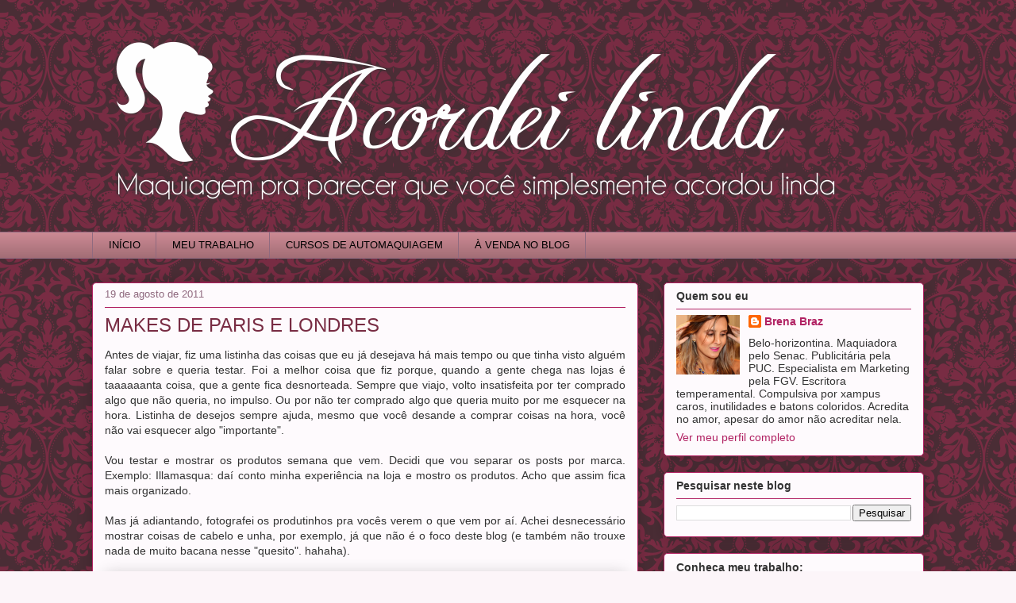

--- FILE ---
content_type: text/html; charset=UTF-8
request_url: http://www.acordeilinda.com/2011/08/makes-de-paris-e-londres.html
body_size: 31268
content:
<!DOCTYPE html>
<html class='v2' dir='ltr' lang='pt-BR'>
<head>
<link href='https://www.blogger.com/static/v1/widgets/335934321-css_bundle_v2.css' rel='stylesheet' type='text/css'/>
<meta content='width=1100' name='viewport'/>
<meta content='text/html; charset=UTF-8' http-equiv='Content-Type'/>
<meta content='blogger' name='generator'/>
<link href='http://www.acordeilinda.com/favicon.ico' rel='icon' type='image/x-icon'/>
<link href='http://www.acordeilinda.com/2011/08/makes-de-paris-e-londres.html' rel='canonical'/>
<link rel="alternate" type="application/atom+xml" title="! Acordei Linda ! - Atom" href="http://www.acordeilinda.com/feeds/posts/default" />
<link rel="alternate" type="application/rss+xml" title="! Acordei Linda ! - RSS" href="http://www.acordeilinda.com/feeds/posts/default?alt=rss" />
<link rel="service.post" type="application/atom+xml" title="! Acordei Linda ! - Atom" href="https://www.blogger.com/feeds/5702406589448218744/posts/default" />

<link rel="alternate" type="application/atom+xml" title="! Acordei Linda ! - Atom" href="http://www.acordeilinda.com/feeds/43011719357394917/comments/default" />
<!--Can't find substitution for tag [blog.ieCssRetrofitLinks]-->
<link href='https://blogger.googleusercontent.com/img/b/R29vZ2xl/AVvXsEiJA3Z_hf-K-jhrZxKP2v6LBA8JplClhp_m8ow7jUgDblw9_YcdNI56nGWfUkmrsr1U_HfdqCKmXyNKcmIFIx5vlHz6dsvfBnruGB_9J5lb7hcN8ITB2Qx6kPuhV-E-VPwi7lTD4ifztow/s640/DSC02574.JPG' rel='image_src'/>
<meta content='http://www.acordeilinda.com/2011/08/makes-de-paris-e-londres.html' property='og:url'/>
<meta content='MAKES DE PARIS E LONDRES' property='og:title'/>
<meta content='Antes de viajar, fiz uma listinha das coisas que eu já desejava há mais tempo ou que tinha visto alguém falar sobre e queria testar. Foi a m...' property='og:description'/>
<meta content='https://blogger.googleusercontent.com/img/b/R29vZ2xl/AVvXsEiJA3Z_hf-K-jhrZxKP2v6LBA8JplClhp_m8ow7jUgDblw9_YcdNI56nGWfUkmrsr1U_HfdqCKmXyNKcmIFIx5vlHz6dsvfBnruGB_9J5lb7hcN8ITB2Qx6kPuhV-E-VPwi7lTD4ifztow/w1200-h630-p-k-no-nu/DSC02574.JPG' property='og:image'/>
<title>! Acordei Linda !: MAKES DE PARIS E LONDRES</title>
<style id='page-skin-1' type='text/css'><!--
/*
-----------------------------------------------
Blogger Template Style
Name:     Awesome Inc.
Designer: Tina Chen
URL:      tinachen.org
----------------------------------------------- */
/* Variable definitions
====================
<Variable name="keycolor" description="Main Color" type="color" default="#ffffff"/>
<Group description="Page" selector="body">
<Variable name="body.font" description="Font" type="font"
default="normal normal 13px Arial, Tahoma, Helvetica, FreeSans, sans-serif"/>
<Variable name="body.background.color" description="Background Color" type="color" default="#000000"/>
<Variable name="body.text.color" description="Text Color" type="color" default="#ffffff"/>
</Group>
<Group description="Links" selector=".main-inner">
<Variable name="link.color" description="Link Color" type="color" default="#888888"/>
<Variable name="link.visited.color" description="Visited Color" type="color" default="#444444"/>
<Variable name="link.hover.color" description="Hover Color" type="color" default="#cccccc"/>
</Group>
<Group description="Blog Title" selector=".header h1">
<Variable name="header.font" description="Title Font" type="font"
default="normal bold 40px Arial, Tahoma, Helvetica, FreeSans, sans-serif"/>
<Variable name="header.text.color" description="Title Color" type="color" default="#333333" />
<Variable name="header.background.color" description="Header Background" type="color" default="transparent" />
</Group>
<Group description="Blog Description" selector=".header .description">
<Variable name="description.font" description="Font" type="font"
default="normal normal 14px Arial, Tahoma, Helvetica, FreeSans, sans-serif"/>
<Variable name="description.text.color" description="Text Color" type="color"
default="#333333" />
</Group>
<Group description="Tabs Text" selector=".tabs-inner .widget li a">
<Variable name="tabs.font" description="Font" type="font"
default="normal bold 14px Arial, Tahoma, Helvetica, FreeSans, sans-serif"/>
<Variable name="tabs.text.color" description="Text Color" type="color" default="#333333"/>
<Variable name="tabs.selected.text.color" description="Selected Color" type="color" default="#000000"/>
</Group>
<Group description="Tabs Background" selector=".tabs-outer .PageList">
<Variable name="tabs.background.color" description="Background Color" type="color" default="#141414"/>
<Variable name="tabs.selected.background.color" description="Selected Color" type="color" default="#444444"/>
<Variable name="tabs.border.color" description="Border Color" type="color" default="#b12263"/>
</Group>
<Group description="Date Header" selector=".main-inner .widget h2.date-header, .main-inner .widget h2.date-header span">
<Variable name="date.font" description="Font" type="font"
default="normal normal 14px Arial, Tahoma, Helvetica, FreeSans, sans-serif"/>
<Variable name="date.text.color" description="Text Color" type="color" default="#666666"/>
<Variable name="date.border.color" description="Border Color" type="color" default="#b12263"/>
</Group>
<Group description="Post Title" selector="h3.post-title, h4, h3.post-title a">
<Variable name="post.title.font" description="Font" type="font"
default="normal bold 22px Arial, Tahoma, Helvetica, FreeSans, sans-serif"/>
<Variable name="post.title.text.color" description="Text Color" type="color" default="#333333"/>
</Group>
<Group description="Post Background" selector=".post">
<Variable name="post.background.color" description="Background Color" type="color" default="#fefafd" />
<Variable name="post.border.color" description="Border Color" type="color" default="#b12263" />
<Variable name="post.border.bevel.color" description="Bevel Color" type="color" default="#b12263"/>
</Group>
<Group description="Gadget Title" selector="h2">
<Variable name="widget.title.font" description="Font" type="font"
default="normal bold 14px Arial, Tahoma, Helvetica, FreeSans, sans-serif"/>
<Variable name="widget.title.text.color" description="Text Color" type="color" default="#333333"/>
</Group>
<Group description="Gadget Text" selector=".sidebar .widget">
<Variable name="widget.font" description="Font" type="font"
default="normal normal 14px Arial, Tahoma, Helvetica, FreeSans, sans-serif"/>
<Variable name="widget.text.color" description="Text Color" type="color" default="#333333"/>
<Variable name="widget.alternate.text.color" description="Alternate Color" type="color" default="#666666"/>
</Group>
<Group description="Gadget Links" selector=".sidebar .widget">
<Variable name="widget.link.color" description="Link Color" type="color" default="#7629d5"/>
<Variable name="widget.link.visited.color" description="Visited Color" type="color" default="#44177d"/>
<Variable name="widget.link.hover.color" description="Hover Color" type="color" default="#7629d5"/>
</Group>
<Group description="Gadget Background" selector=".sidebar .widget">
<Variable name="widget.background.color" description="Background Color" type="color" default="#141414"/>
<Variable name="widget.border.color" description="Border Color" type="color" default="#222222"/>
<Variable name="widget.border.bevel.color" description="Bevel Color" type="color" default="#000000"/>
</Group>
<Group description="Sidebar Background" selector=".column-left-inner .column-right-inner">
<Variable name="widget.outer.background.color" description="Background Color" type="color" default="transparent" />
</Group>
<Group description="Images" selector=".main-inner">
<Variable name="image.background.color" description="Background Color" type="color" default="transparent"/>
<Variable name="image.border.color" description="Border Color" type="color" default="transparent"/>
</Group>
<Group description="Feed" selector=".blog-feeds">
<Variable name="feed.text.color" description="Text Color" type="color" default="#333333"/>
</Group>
<Group description="Feed Links" selector=".blog-feeds">
<Variable name="feed.link.color" description="Link Color" type="color" default="#7629d5"/>
<Variable name="feed.link.visited.color" description="Visited Color" type="color" default="#44177d"/>
<Variable name="feed.link.hover.color" description="Hover Color" type="color" default="#7629d5"/>
</Group>
<Group description="Pager" selector=".blog-pager">
<Variable name="pager.background.color" description="Background Color" type="color" default="#fefafd" />
</Group>
<Group description="Footer" selector=".footer-outer">
<Variable name="footer.background.color" description="Background Color" type="color" default="#fefafd" />
<Variable name="footer.text.color" description="Text Color" type="color" default="#333333" />
</Group>
<Variable name="title.shadow.spread" description="Title Shadow" type="length" default="-1px"/>
<Variable name="body.background" description="Body Background" type="background"
color="#fcf5f9"
default="$(color) none repeat scroll top left"/>
<Variable name="body.background.gradient.cap" description="Body Gradient Cap" type="url"
default="none"/>
<Variable name="body.background.size" description="Body Background Size" type="string" default="auto"/>
<Variable name="tabs.background.gradient" description="Tabs Background Gradient" type="url"
default="none"/>
<Variable name="header.background.gradient" description="Header Background Gradient" type="url" default="none" />
<Variable name="header.padding.top" description="Header Top Padding" type="length" default="22px" />
<Variable name="header.margin.top" description="Header Top Margin" type="length" default="0" />
<Variable name="header.margin.bottom" description="Header Bottom Margin" type="length" default="0" />
<Variable name="widget.padding.top" description="Widget Padding Top" type="length" default="8px" />
<Variable name="widget.padding.side" description="Widget Padding Side" type="length" default="15px" />
<Variable name="widget.outer.margin.top" description="Widget Top Margin" type="length" default="0" />
<Variable name="widget.outer.background.gradient" description="Gradient" type="url" default="none" />
<Variable name="widget.border.radius" description="Gadget Border Radius" type="length" default="0" />
<Variable name="outer.shadow.spread" description="Outer Shadow Size" type="length" default="0" />
<Variable name="date.header.border.radius.top" description="Date Header Border Radius Top" type="length" default="0" />
<Variable name="date.header.position" description="Date Header Position" type="length" default="15px" />
<Variable name="date.space" description="Date Space" type="length" default="30px" />
<Variable name="date.position" description="Date Float" type="string" default="static" />
<Variable name="date.padding.bottom" description="Date Padding Bottom" type="length" default="0" />
<Variable name="date.border.size" description="Date Border Size" type="length" default="0" />
<Variable name="date.background" description="Date Background" type="background" color="transparent"
default="$(color) none no-repeat scroll top left" />
<Variable name="date.first.border.radius.top" description="Date First top radius" type="length" default="5px" />
<Variable name="date.last.space.bottom" description="Date Last Space Bottom" type="length"
default="20px" />
<Variable name="date.last.border.radius.bottom" description="Date Last bottom radius" type="length" default="5px" />
<Variable name="post.first.padding.top" description="First Post Padding Top" type="length" default="0" />
<Variable name="image.shadow.spread" description="Image Shadow Size" type="length" default="0"/>
<Variable name="image.border.radius" description="Image Border Radius" type="length" default="0"/>
<Variable name="separator.outdent" description="Separator Outdent" type="length" default="15px" />
<Variable name="title.separator.border.size" description="Widget Title Border Size" type="length" default="1px" />
<Variable name="list.separator.border.size" description="List Separator Border Size" type="length" default="1px" />
<Variable name="shadow.spread" description="Shadow Size" type="length" default="0"/>
<Variable name="startSide" description="Side where text starts in blog language" type="automatic" default="left"/>
<Variable name="endSide" description="Side where text ends in blog language" type="automatic" default="right"/>
<Variable name="date.side" description="Side where date header is placed" type="string" default="right"/>
<Variable name="pager.border.radius.top" description="Pager Border Top Radius" type="length" default="5px" />
<Variable name="pager.space.top" description="Pager Top Space" type="length" default="1em" />
<Variable name="footer.background.gradient" description="Background Gradient" type="url" default="none" />
<Variable name="mobile.background.size" description="Mobile Background Size" type="string"
default="auto"/>
<Variable name="mobile.background.overlay" description="Mobile Background Overlay" type="string"
default="transparent none repeat scroll top left"/>
<Variable name="mobile.button.color" description="Mobile Button Color" type="color" default="#ffffff" />
*/
/* Content
----------------------------------------------- */
body {
font: normal normal 14px Arial, Tahoma, Helvetica, FreeSans, sans-serif;
color: #333333;
background: #fcf5f9 url(http://2.bp.blogspot.com/-LUs7Wxcn3DA/UuHO1lTkyeI/AAAAAAAADYM/92XxELjRLd8/s0/fundo.png) repeat scroll top left;
}
html body .content-outer {
min-width: 0;
max-width: 100%;
width: 100%;
}
a:link {
text-decoration: none;
color: #7629d5;
}
a:visited {
text-decoration: none;
color: #44177d;
}
a:hover {
text-decoration: underline;
color: #7629d5;
}
.body-fauxcolumn-outer .cap-top {
position: absolute;
z-index: 1;
height: 276px;
width: 100%;
background: transparent none repeat-x scroll top left;
_background-image: none;
}
/* Columns
----------------------------------------------- */
.content-inner {
padding: 0;
}
.header-inner .section {
margin: 0 16px;
}
.tabs-inner .section {
margin: 0 16px;
}
.main-inner {
padding-top: 30px;
}
.main-inner .column-center-inner,
.main-inner .column-left-inner,
.main-inner .column-right-inner {
padding: 0 5px;
}
*+html body .main-inner .column-center-inner {
margin-top: -30px;
}
#layout .main-inner .column-center-inner {
margin-top: 0;
}
/* Header
----------------------------------------------- */
.header-outer {
margin: 0 0 0 0;
background: transparent none repeat scroll 0 0;
}
.Header h1 {
font: normal normal 48px Georgia, Utopia, 'Palatino Linotype', Palatino, serif;
color: #333333;
text-shadow: 0 0 -1px #000000;
}
.Header h1 a {
color: #333333;
}
.Header .description {
font: normal normal 20px Georgia, Utopia, 'Palatino Linotype', Palatino, serif;
color: #906a7f;
}
.header-inner .Header .titlewrapper,
.header-inner .Header .descriptionwrapper {
padding-left: 0;
padding-right: 0;
margin-bottom: 0;
}
.header-inner .Header .titlewrapper {
padding-top: 22px;
}
/* Tabs
----------------------------------------------- */
.tabs-outer {
overflow: hidden;
position: relative;
background: #ca8892 url(//www.blogblog.com/1kt/awesomeinc/tabs_gradient_light.png) repeat scroll 0 0;
}
#layout .tabs-outer {
overflow: visible;
}
.tabs-cap-top, .tabs-cap-bottom {
position: absolute;
width: 100%;
border-top: 1px solid #906a7f;
}
.tabs-cap-bottom {
bottom: 0;
}
.tabs-inner .widget li a {
display: inline-block;
margin: 0;
padding: .6em 1.5em;
font: normal normal 13px Arial, Tahoma, Helvetica, FreeSans, sans-serif;
color: #000000;
border-top: 1px solid #906a7f;
border-bottom: 1px solid #906a7f;
border-left: 1px solid #906a7f;
height: 16px;
line-height: 16px;
}
.tabs-inner .widget li:last-child a {
border-right: 1px solid #906a7f;
}
.tabs-inner .widget li.selected a, .tabs-inner .widget li a:hover {
background: #704b50 url(//www.blogblog.com/1kt/awesomeinc/tabs_gradient_light.png) repeat-x scroll 0 -100px;
color: #ffffff;
}
/* Headings
----------------------------------------------- */
h2 {
font: normal bold 14px Arial, Tahoma, Helvetica, FreeSans, sans-serif;
color: #333333;
}
/* Widgets
----------------------------------------------- */
.main-inner .section {
margin: 0 27px;
padding: 0;
}
.main-inner .column-left-outer,
.main-inner .column-right-outer {
margin-top: 0;
}
#layout .main-inner .column-left-outer,
#layout .main-inner .column-right-outer {
margin-top: 0;
}
.main-inner .column-left-inner,
.main-inner .column-right-inner {
background: transparent none repeat 0 0;
-moz-box-shadow: 0 0 0 rgba(0, 0, 0, .2);
-webkit-box-shadow: 0 0 0 rgba(0, 0, 0, .2);
-goog-ms-box-shadow: 0 0 0 rgba(0, 0, 0, .2);
box-shadow: 0 0 0 rgba(0, 0, 0, .2);
-moz-border-radius: 5px;
-webkit-border-radius: 5px;
-goog-ms-border-radius: 5px;
border-radius: 5px;
}
#layout .main-inner .column-left-inner,
#layout .main-inner .column-right-inner {
margin-top: 0;
}
.sidebar .widget {
font: normal normal 14px Arial, Tahoma, Helvetica, FreeSans, sans-serif;
color: #333333;
}
.sidebar .widget a:link {
color: #b12263;
}
.sidebar .widget a:visited {
color: #782c43;
}
.sidebar .widget a:hover {
color: #4a2d35;
}
.sidebar .widget h2 {
text-shadow: 0 0 -1px #000000;
}
.main-inner .widget {
background-color: #fefafd;
border: 1px solid #b12263;
padding: 0 15px 15px;
margin: 20px -16px;
-moz-box-shadow: 0 0 20px rgba(0, 0, 0, .2);
-webkit-box-shadow: 0 0 20px rgba(0, 0, 0, .2);
-goog-ms-box-shadow: 0 0 20px rgba(0, 0, 0, .2);
box-shadow: 0 0 20px rgba(0, 0, 0, .2);
-moz-border-radius: 5px;
-webkit-border-radius: 5px;
-goog-ms-border-radius: 5px;
border-radius: 5px;
}
.main-inner .widget h2 {
margin: 0 -0;
padding: .6em 0 .5em;
border-bottom: 1px solid transparent;
}
.footer-inner .widget h2 {
padding: 0 0 .4em;
border-bottom: 1px solid transparent;
}
.main-inner .widget h2 + div, .footer-inner .widget h2 + div {
border-top: 1px solid #b12263;
padding-top: 8px;
}
.main-inner .widget .widget-content {
margin: 0 -0;
padding: 7px 0 0;
}
.main-inner .widget ul, .main-inner .widget #ArchiveList ul.flat {
margin: -8px -15px 0;
padding: 0;
list-style: none;
}
.main-inner .widget #ArchiveList {
margin: -8px 0 0;
}
.main-inner .widget ul li, .main-inner .widget #ArchiveList ul.flat li {
padding: .5em 15px;
text-indent: 0;
color: #666666;
border-top: 0 solid #b12263;
border-bottom: 1px solid transparent;
}
.main-inner .widget #ArchiveList ul li {
padding-top: .25em;
padding-bottom: .25em;
}
.main-inner .widget ul li:first-child, .main-inner .widget #ArchiveList ul.flat li:first-child {
border-top: none;
}
.main-inner .widget ul li:last-child, .main-inner .widget #ArchiveList ul.flat li:last-child {
border-bottom: none;
}
.post-body {
position: relative;
}
.main-inner .widget .post-body ul {
padding: 0 2.5em;
margin: .5em 0;
list-style: disc;
}
.main-inner .widget .post-body ul li {
padding: 0.25em 0;
margin-bottom: .25em;
color: #333333;
border: none;
}
.footer-inner .widget ul {
padding: 0;
list-style: none;
}
.widget .zippy {
color: #666666;
}
/* Posts
----------------------------------------------- */
body .main-inner .Blog {
padding: 0;
margin-bottom: 1em;
background-color: transparent;
border: none;
-moz-box-shadow: 0 0 0 rgba(0, 0, 0, 0);
-webkit-box-shadow: 0 0 0 rgba(0, 0, 0, 0);
-goog-ms-box-shadow: 0 0 0 rgba(0, 0, 0, 0);
box-shadow: 0 0 0 rgba(0, 0, 0, 0);
}
.main-inner .section:last-child .Blog:last-child {
padding: 0;
margin-bottom: 1em;
}
.main-inner .widget h2.date-header {
margin: 0 -15px 1px;
padding: 0 0 0 0;
font: normal normal 13px Arial, Tahoma, Helvetica, FreeSans, sans-serif;
color: #906a7f;
background: transparent none no-repeat scroll top left;
border-top: 0 solid #b12263;
border-bottom: 1px solid transparent;
-moz-border-radius-topleft: 0;
-moz-border-radius-topright: 0;
-webkit-border-top-left-radius: 0;
-webkit-border-top-right-radius: 0;
border-top-left-radius: 0;
border-top-right-radius: 0;
position: static;
bottom: 100%;
right: 15px;
text-shadow: 0 0 -1px #000000;
}
.main-inner .widget h2.date-header span {
font: normal normal 13px Arial, Tahoma, Helvetica, FreeSans, sans-serif;
display: block;
padding: .5em 15px;
border-left: 0 solid #b12263;
border-right: 0 solid #b12263;
}
.date-outer {
position: relative;
margin: 30px 0 20px;
padding: 0 15px;
background-color: #fefafd;
border: 1px solid #b12263;
-moz-box-shadow: 0 0 20px rgba(0, 0, 0, .2);
-webkit-box-shadow: 0 0 20px rgba(0, 0, 0, .2);
-goog-ms-box-shadow: 0 0 20px rgba(0, 0, 0, .2);
box-shadow: 0 0 20px rgba(0, 0, 0, .2);
-moz-border-radius: 5px;
-webkit-border-radius: 5px;
-goog-ms-border-radius: 5px;
border-radius: 5px;
}
.date-outer:first-child {
margin-top: 0;
}
.date-outer:last-child {
margin-bottom: 20px;
-moz-border-radius-bottomleft: 5px;
-moz-border-radius-bottomright: 5px;
-webkit-border-bottom-left-radius: 5px;
-webkit-border-bottom-right-radius: 5px;
-goog-ms-border-bottom-left-radius: 5px;
-goog-ms-border-bottom-right-radius: 5px;
border-bottom-left-radius: 5px;
border-bottom-right-radius: 5px;
}
.date-posts {
margin: 0 -0;
padding: 0 0;
clear: both;
}
.post-outer, .inline-ad {
border-top: 1px solid #b12263;
margin: 0 -0;
padding: 15px 0;
}
.post-outer {
padding-bottom: 10px;
}
.post-outer:first-child {
padding-top: 0;
border-top: none;
}
.post-outer:last-child, .inline-ad:last-child {
border-bottom: none;
}
.post-body {
position: relative;
}
.post-body img {
padding: 8px;
background: #ffffff;
border: 1px solid #cccccc;
-moz-box-shadow: 0 0 20px rgba(0, 0, 0, .2);
-webkit-box-shadow: 0 0 20px rgba(0, 0, 0, .2);
box-shadow: 0 0 20px rgba(0, 0, 0, .2);
-moz-border-radius: 5px;
-webkit-border-radius: 5px;
border-radius: 5px;
}
h3.post-title, h4 {
font: normal normal 24px Arial, Tahoma, Helvetica, FreeSans, sans-serif;
color: #782c43;
}
h3.post-title a {
font: normal normal 24px Arial, Tahoma, Helvetica, FreeSans, sans-serif;
color: #782c43;
}
h3.post-title a:hover {
color: #7629d5;
text-decoration: underline;
}
.post-header {
margin: 0 0 1em;
}
.post-body {
line-height: 1.4;
}
.post-outer h2 {
color: #333333;
}
.post-footer {
margin: 1.5em 0 0;
}
#blog-pager {
padding: 15px;
font-size: 120%;
background-color: #fefafd;
border: 1px solid #b12263;
-moz-box-shadow: 0 0 20px rgba(0, 0, 0, .2);
-webkit-box-shadow: 0 0 20px rgba(0, 0, 0, .2);
-goog-ms-box-shadow: 0 0 20px rgba(0, 0, 0, .2);
box-shadow: 0 0 20px rgba(0, 0, 0, .2);
-moz-border-radius: 5px;
-webkit-border-radius: 5px;
-goog-ms-border-radius: 5px;
border-radius: 5px;
-moz-border-radius-topleft: 5px;
-moz-border-radius-topright: 5px;
-webkit-border-top-left-radius: 5px;
-webkit-border-top-right-radius: 5px;
-goog-ms-border-top-left-radius: 5px;
-goog-ms-border-top-right-radius: 5px;
border-top-left-radius: 5px;
border-top-right-radius-topright: 5px;
margin-top: 1em;
}
.blog-feeds, .post-feeds {
margin: 1em 0;
text-align: center;
color: #333333;
}
.blog-feeds a, .post-feeds a {
color: #7629d5;
}
.blog-feeds a:visited, .post-feeds a:visited {
color: #44177d;
}
.blog-feeds a:hover, .post-feeds a:hover {
color: #7629d5;
}
.post-outer .comments {
margin-top: 2em;
}
/* Comments
----------------------------------------------- */
.comments .comments-content .icon.blog-author {
background-repeat: no-repeat;
background-image: url([data-uri]);
}
.comments .comments-content .loadmore a {
border-top: 1px solid #906a7f;
border-bottom: 1px solid #906a7f;
}
.comments .continue {
border-top: 2px solid #906a7f;
}
/* Footer
----------------------------------------------- */
.footer-outer {
margin: -20px 0 -1px;
padding: 20px 0 0;
color: #333333;
overflow: hidden;
}
.footer-fauxborder-left {
border-top: 1px solid #b12263;
background: #fefafd none repeat scroll 0 0;
-moz-box-shadow: 0 0 20px rgba(0, 0, 0, .2);
-webkit-box-shadow: 0 0 20px rgba(0, 0, 0, .2);
-goog-ms-box-shadow: 0 0 20px rgba(0, 0, 0, .2);
box-shadow: 0 0 20px rgba(0, 0, 0, .2);
margin: 0 -20px;
}
/* Mobile
----------------------------------------------- */
body.mobile {
background-size: auto;
}
.mobile .body-fauxcolumn-outer {
background: transparent none repeat scroll top left;
}
*+html body.mobile .main-inner .column-center-inner {
margin-top: 0;
}
.mobile .main-inner .widget {
padding: 0 0 15px;
}
.mobile .main-inner .widget h2 + div,
.mobile .footer-inner .widget h2 + div {
border-top: none;
padding-top: 0;
}
.mobile .footer-inner .widget h2 {
padding: 0.5em 0;
border-bottom: none;
}
.mobile .main-inner .widget .widget-content {
margin: 0;
padding: 7px 0 0;
}
.mobile .main-inner .widget ul,
.mobile .main-inner .widget #ArchiveList ul.flat {
margin: 0 -15px 0;
}
.mobile .main-inner .widget h2.date-header {
right: 0;
}
.mobile .date-header span {
padding: 0.4em 0;
}
.mobile .date-outer:first-child {
margin-bottom: 0;
border: 1px solid #b12263;
-moz-border-radius-topleft: 5px;
-moz-border-radius-topright: 5px;
-webkit-border-top-left-radius: 5px;
-webkit-border-top-right-radius: 5px;
-goog-ms-border-top-left-radius: 5px;
-goog-ms-border-top-right-radius: 5px;
border-top-left-radius: 5px;
border-top-right-radius: 5px;
}
.mobile .date-outer {
border-color: #b12263;
border-width: 0 1px 1px;
}
.mobile .date-outer:last-child {
margin-bottom: 0;
}
.mobile .main-inner {
padding: 0;
}
.mobile .header-inner .section {
margin: 0;
}
.mobile .post-outer, .mobile .inline-ad {
padding: 5px 0;
}
.mobile .tabs-inner .section {
margin: 0 10px;
}
.mobile .main-inner .widget h2 {
margin: 0;
padding: 0;
}
.mobile .main-inner .widget h2.date-header span {
padding: 0;
}
.mobile .main-inner .widget .widget-content {
margin: 0;
padding: 7px 0 0;
}
.mobile #blog-pager {
border: 1px solid transparent;
background: #fefafd none repeat scroll 0 0;
}
.mobile .main-inner .column-left-inner,
.mobile .main-inner .column-right-inner {
background: transparent none repeat 0 0;
-moz-box-shadow: none;
-webkit-box-shadow: none;
-goog-ms-box-shadow: none;
box-shadow: none;
}
.mobile .date-posts {
margin: 0;
padding: 0;
}
.mobile .footer-fauxborder-left {
margin: 0;
border-top: inherit;
}
.mobile .main-inner .section:last-child .Blog:last-child {
margin-bottom: 0;
}
.mobile-index-contents {
color: #333333;
}
.mobile .mobile-link-button {
background: #7629d5 url(//www.blogblog.com/1kt/awesomeinc/tabs_gradient_light.png) repeat scroll 0 0;
}
.mobile-link-button a:link, .mobile-link-button a:visited {
color: #ffffff;
}
.mobile .tabs-inner .PageList .widget-content {
background: transparent;
border-top: 1px solid;
border-color: #906a7f;
color: #000000;
}
.mobile .tabs-inner .PageList .widget-content .pagelist-arrow {
border-left: 1px solid #906a7f;
}

--></style>
<style id='template-skin-1' type='text/css'><!--
body {
min-width: 1080px;
}
.content-outer, .content-fauxcolumn-outer, .region-inner {
min-width: 1080px;
max-width: 1080px;
_width: 1080px;
}
.main-inner .columns {
padding-left: 0px;
padding-right: 360px;
}
.main-inner .fauxcolumn-center-outer {
left: 0px;
right: 360px;
/* IE6 does not respect left and right together */
_width: expression(this.parentNode.offsetWidth -
parseInt("0px") -
parseInt("360px") + 'px');
}
.main-inner .fauxcolumn-left-outer {
width: 0px;
}
.main-inner .fauxcolumn-right-outer {
width: 360px;
}
.main-inner .column-left-outer {
width: 0px;
right: 100%;
margin-left: -0px;
}
.main-inner .column-right-outer {
width: 360px;
margin-right: -360px;
}
#layout {
min-width: 0;
}
#layout .content-outer {
min-width: 0;
width: 800px;
}
#layout .region-inner {
min-width: 0;
width: auto;
}
body#layout div.add_widget {
padding: 8px;
}
body#layout div.add_widget a {
margin-left: 32px;
}
--></style>
<style>
    body {background-image:url(http\:\/\/2.bp.blogspot.com\/-LUs7Wxcn3DA\/UuHO1lTkyeI\/AAAAAAAADYM\/92XxELjRLd8\/s0\/fundo.png);}
    
@media (max-width: 200px) { body {background-image:url(http\:\/\/2.bp.blogspot.com\/-LUs7Wxcn3DA\/UuHO1lTkyeI\/AAAAAAAADYM\/92XxELjRLd8\/w200\/fundo.png);}}
@media (max-width: 400px) and (min-width: 201px) { body {background-image:url(http\:\/\/2.bp.blogspot.com\/-LUs7Wxcn3DA\/UuHO1lTkyeI\/AAAAAAAADYM\/92XxELjRLd8\/w400\/fundo.png);}}
@media (max-width: 800px) and (min-width: 401px) { body {background-image:url(http\:\/\/2.bp.blogspot.com\/-LUs7Wxcn3DA\/UuHO1lTkyeI\/AAAAAAAADYM\/92XxELjRLd8\/w800\/fundo.png);}}
@media (max-width: 1200px) and (min-width: 801px) { body {background-image:url(http\:\/\/2.bp.blogspot.com\/-LUs7Wxcn3DA\/UuHO1lTkyeI\/AAAAAAAADYM\/92XxELjRLd8\/w1200\/fundo.png);}}
/* Last tag covers anything over one higher than the previous max-size cap. */
@media (min-width: 1201px) { body {background-image:url(http\:\/\/2.bp.blogspot.com\/-LUs7Wxcn3DA\/UuHO1lTkyeI\/AAAAAAAADYM\/92XxELjRLd8\/w1600\/fundo.png);}}
  </style>
<link href='https://www.blogger.com/dyn-css/authorization.css?targetBlogID=5702406589448218744&amp;zx=0df95fe0-7bbc-466f-ad8d-be4852743840' media='none' onload='if(media!=&#39;all&#39;)media=&#39;all&#39;' rel='stylesheet'/><noscript><link href='https://www.blogger.com/dyn-css/authorization.css?targetBlogID=5702406589448218744&amp;zx=0df95fe0-7bbc-466f-ad8d-be4852743840' rel='stylesheet'/></noscript>
<meta name='google-adsense-platform-account' content='ca-host-pub-1556223355139109'/>
<meta name='google-adsense-platform-domain' content='blogspot.com'/>

<!-- data-ad-client=ca-pub-6003540256999640 -->

</head>
<body class='loading'>
<div class='navbar no-items section' id='navbar' name='Navbar'>
</div>
<div class='body-fauxcolumns'>
<div class='fauxcolumn-outer body-fauxcolumn-outer'>
<div class='cap-top'>
<div class='cap-left'></div>
<div class='cap-right'></div>
</div>
<div class='fauxborder-left'>
<div class='fauxborder-right'></div>
<div class='fauxcolumn-inner'>
</div>
</div>
<div class='cap-bottom'>
<div class='cap-left'></div>
<div class='cap-right'></div>
</div>
</div>
</div>
<div class='content'>
<div class='content-fauxcolumns'>
<div class='fauxcolumn-outer content-fauxcolumn-outer'>
<div class='cap-top'>
<div class='cap-left'></div>
<div class='cap-right'></div>
</div>
<div class='fauxborder-left'>
<div class='fauxborder-right'></div>
<div class='fauxcolumn-inner'>
</div>
</div>
<div class='cap-bottom'>
<div class='cap-left'></div>
<div class='cap-right'></div>
</div>
</div>
</div>
<div class='content-outer'>
<div class='content-cap-top cap-top'>
<div class='cap-left'></div>
<div class='cap-right'></div>
</div>
<div class='fauxborder-left content-fauxborder-left'>
<div class='fauxborder-right content-fauxborder-right'></div>
<div class='content-inner'>
<header>
<div class='header-outer'>
<div class='header-cap-top cap-top'>
<div class='cap-left'></div>
<div class='cap-right'></div>
</div>
<div class='fauxborder-left header-fauxborder-left'>
<div class='fauxborder-right header-fauxborder-right'></div>
<div class='region-inner header-inner'>
<div class='header section' id='header' name='Cabeçalho'><div class='widget Header' data-version='1' id='Header1'>
<div id='header-inner'>
<a href='http://www.acordeilinda.com/' style='display: block'>
<img alt='! Acordei Linda !' height='262px; ' id='Header1_headerimg' src='https://blogger.googleusercontent.com/img/b/R29vZ2xl/AVvXsEhEmC08oNoviJMTk7e_I6QuFZYaMxZgir0PwLFc1-vdpAgJIWibvSsqWEymbxaOilwZE3lK6gD8iPNSfJKlXgNyNAZLoYbGgz5EPF2F31XPhVXctNtnHFD1m9MRiuB-r0y3wlmZ3a5ejIRA/s1600/t%25C3%25ADtulo.png' style='display: block' width='968px; '/>
</a>
</div>
</div></div>
</div>
</div>
<div class='header-cap-bottom cap-bottom'>
<div class='cap-left'></div>
<div class='cap-right'></div>
</div>
</div>
</header>
<div class='tabs-outer'>
<div class='tabs-cap-top cap-top'>
<div class='cap-left'></div>
<div class='cap-right'></div>
</div>
<div class='fauxborder-left tabs-fauxborder-left'>
<div class='fauxborder-right tabs-fauxborder-right'></div>
<div class='region-inner tabs-inner'>
<div class='tabs section' id='crosscol' name='Entre colunas'><div class='widget PageList' data-version='1' id='PageList8'>
<h2>Pages - Menu</h2>
<div class='widget-content'>
<ul>
<li>
<a href='http://www.acordeilinda.com/'>INÍCIO</a>
</li>
<li>
<a href='http://brenabraz.blogspot.com'>MEU TRABALHO</a>
</li>
<li>
<a href='http://www.acordeilinda.com/2014/01/curso-de-automaquiagem-em-belo-horizonte.html'>CURSOS DE AUTOMAQUIAGEM</a>
</li>
<li>
<a href='http://www.acordeilinda.com/2013/12/desapego-reloaded.html'>À VENDA NO BLOG</a>
</li>
</ul>
<div class='clear'></div>
</div>
</div></div>
<div class='tabs no-items section' id='crosscol-overflow' name='Cross-Column 2'></div>
</div>
</div>
<div class='tabs-cap-bottom cap-bottom'>
<div class='cap-left'></div>
<div class='cap-right'></div>
</div>
</div>
<div class='main-outer'>
<div class='main-cap-top cap-top'>
<div class='cap-left'></div>
<div class='cap-right'></div>
</div>
<div class='fauxborder-left main-fauxborder-left'>
<div class='fauxborder-right main-fauxborder-right'></div>
<div class='region-inner main-inner'>
<div class='columns fauxcolumns'>
<div class='fauxcolumn-outer fauxcolumn-center-outer'>
<div class='cap-top'>
<div class='cap-left'></div>
<div class='cap-right'></div>
</div>
<div class='fauxborder-left'>
<div class='fauxborder-right'></div>
<div class='fauxcolumn-inner'>
</div>
</div>
<div class='cap-bottom'>
<div class='cap-left'></div>
<div class='cap-right'></div>
</div>
</div>
<div class='fauxcolumn-outer fauxcolumn-left-outer'>
<div class='cap-top'>
<div class='cap-left'></div>
<div class='cap-right'></div>
</div>
<div class='fauxborder-left'>
<div class='fauxborder-right'></div>
<div class='fauxcolumn-inner'>
</div>
</div>
<div class='cap-bottom'>
<div class='cap-left'></div>
<div class='cap-right'></div>
</div>
</div>
<div class='fauxcolumn-outer fauxcolumn-right-outer'>
<div class='cap-top'>
<div class='cap-left'></div>
<div class='cap-right'></div>
</div>
<div class='fauxborder-left'>
<div class='fauxborder-right'></div>
<div class='fauxcolumn-inner'>
</div>
</div>
<div class='cap-bottom'>
<div class='cap-left'></div>
<div class='cap-right'></div>
</div>
</div>
<!-- corrects IE6 width calculation -->
<div class='columns-inner'>
<div class='column-center-outer'>
<div class='column-center-inner'>
<div class='main section' id='main' name='Principal'><div class='widget Blog' data-version='1' id='Blog1'>
<div class='blog-posts hfeed'>

          <div class="date-outer">
        
<h2 class='date-header'><span>19 de agosto de 2011</span></h2>

          <div class="date-posts">
        
<div class='post-outer'>
<div class='post hentry' itemprop='blogPost' itemscope='itemscope' itemtype='http://schema.org/BlogPosting'>
<meta content='https://blogger.googleusercontent.com/img/b/R29vZ2xl/AVvXsEiJA3Z_hf-K-jhrZxKP2v6LBA8JplClhp_m8ow7jUgDblw9_YcdNI56nGWfUkmrsr1U_HfdqCKmXyNKcmIFIx5vlHz6dsvfBnruGB_9J5lb7hcN8ITB2Qx6kPuhV-E-VPwi7lTD4ifztow/s640/DSC02574.JPG' itemprop='image_url'/>
<meta content='5702406589448218744' itemprop='blogId'/>
<meta content='43011719357394917' itemprop='postId'/>
<a name='43011719357394917'></a>
<h3 class='post-title entry-title' itemprop='name'>
MAKES DE PARIS E LONDRES
</h3>
<div class='post-header'>
<div class='post-header-line-1'></div>
</div>
<div class='post-body entry-content' id='post-body-43011719357394917' itemprop='description articleBody'>
<div style="text-align: justify;">Antes de viajar, fiz uma listinha das coisas que eu já desejava há mais tempo ou que tinha visto alguém falar sobre e queria testar. Foi a melhor coisa que fiz porque, quando a gente chega nas lojas é taaaaaanta coisa, que a gente fica desnorteada. Sempre que viajo, volto insatisfeita por ter comprado algo que não queria, no impulso. Ou por não ter comprado algo que queria muito por me esquecer na hora. Listinha de desejos sempre ajuda, mesmo que você desande a comprar coisas na hora, você não vai esquecer algo "importante".&nbsp;</div><div style="text-align: justify;"><br />
</div><div style="text-align: justify;">Vou testar e mostrar os produtos semana que vem. Decidi que vou separar os posts por marca. Exemplo: Illamasqua: daí conto minha experiência na loja e mostro os produtos. Acho que assim fica mais organizado.</div><div style="text-align: justify;"><br />
</div><div style="text-align: justify;">Mas já adiantando, fotografei os produtinhos pra vocês verem o que vem por aí. Achei desnecessário mostrar coisas de cabelo e unha, por exemplo, já que não é o foco deste blog (e também não trouxe nada de muito bacana nesse "quesito". hahaha).</div><div style="text-align: justify;"><br />
</div><div class="separator" style="clear: both; text-align: center;"><a href="https://blogger.googleusercontent.com/img/b/R29vZ2xl/AVvXsEiJA3Z_hf-K-jhrZxKP2v6LBA8JplClhp_m8ow7jUgDblw9_YcdNI56nGWfUkmrsr1U_HfdqCKmXyNKcmIFIx5vlHz6dsvfBnruGB_9J5lb7hcN8ITB2Qx6kPuhV-E-VPwi7lTD4ifztow/s1600/DSC02574.JPG" imageanchor="1" style="clear: left; float: left; margin-bottom: 1em; margin-right: 1em;"><img border="0" height="504" src="https://blogger.googleusercontent.com/img/b/R29vZ2xl/AVvXsEiJA3Z_hf-K-jhrZxKP2v6LBA8JplClhp_m8ow7jUgDblw9_YcdNI56nGWfUkmrsr1U_HfdqCKmXyNKcmIFIx5vlHz6dsvfBnruGB_9J5lb7hcN8ITB2Qx6kPuhV-E-VPwi7lTD4ifztow/s640/DSC02574.JPG" width="640" /></a></div><div style="text-align: justify;"><br />
</div><div style="text-align: justify;">1- Curvex da Superdrug (uma farmácia-paraíso) que tem nos países do Reino Unido. Não sei se tem em outros países, mas já vi dela em Londres e na Escócia. Em Paris, não tem. Já comparei esse curvex com o do Shu Uemura e não deixa nada a desejar!</div><div style="text-align: justify;"><br />
</div><div style="text-align: justify;">2- Paleta profissional para misturar base, da Inglot.</div><div style="text-align: justify;"><br />
</div><div style="text-align: justify;">3- Batons (diversos) Barry M. A Barry M é uma marca de Londres.</div><div style="text-align: justify;"><br />
</div><div style="text-align: justify;">4- Corrector Bobbi Brown.</div><div style="text-align: justify;"><br />
</div><div style="text-align: justify;">5- Vichy Dermablend base com corretivo. Testei a cor no rosto, na loja, mas a luz de satanás da loja me enganou. Cheguei no hotel e ficou super escuro pra mim. </div><div style="text-align: justify;"><br />
</div><div style="text-align: justify;">6- Clarins Beauty Flash Balm. Vou mostrar tudo depois nos posts e explicar o que é.</div><div style="text-align: justify;"><br />
</div><div style="text-align: justify;">7- High Beam, iluminador super famoso da benefit (tinha comprado um pelo Ebay há uns meses, mas extraviou!)</div><div style="text-align: justify;"><br />
</div><div style="text-align: justify;">8- Studio Moisture Cream. Hidratante iluminador da M.A.C.</div><div style="text-align: justify;"><br />
</div><div style="text-align: justify;">9- Great Lash, máscara antiga e tradicional da Maybelline.</div><div style="text-align: justify;"><br />
</div><div style="text-align: justify;">10- Faux Cils, máscara da Maybelline. É a The Falsies, só que essa outra versão com "asas". No post sobre ela, falo mais detalhes, até porque nem eu entendi direito. Hahaha</div><div style="text-align: justify;"><br />
</div><div style="text-align: justify;">11- Sheer Pressed Powder. Pós compactos da M.A.C em diversos tons.</div><div style="text-align: justify;"><br />
</div><div style="text-align: justify;">12- Mineralize Skinfinish da coleção Semi Precious.</div><div style="text-align: justify;"><br />
</div><div style="text-align: justify;">13- Não achei o 13! Hahahaha. Acho que pulei ele!</div><div style="text-align: justify;"><br />
</div><div style="text-align: justify;">14- Lápis marrom da M.A.C.</div><div style="text-align: justify;"><br />
</div><div style="text-align: justify;">15- Sombras refil da M.A.C.</div><div style="text-align: justify;"><br />
</div><div style="text-align: justify;">16- Sombra da coleção Mineralize M.A.C.</div><div style="text-align: justify;"><br />
</div><div style="text-align: justify;">17- Paint Pots da M.A.C.</div><div style="text-align: justify;"><br />
</div><div style="text-align: justify;">18- Clinique Moisture Surge, hidratante da Clinique.</div><div style="text-align: justify;"><br />
</div><div style="text-align: justify;">19- Corretivos líquidos M.A.C.</div><div style="text-align: justify;"><br />
</div><div style="text-align: justify;">20- Batons Illamasqua.</div><div style="text-align: justify;"><br />
</div><div style="text-align: justify;">21- Gloss transparente Illamasqua.</div><div style="text-align: justify;"><br />
</div><div style="text-align: justify;">22- Lip balm da Caudalie. Comprei por indicação, mas não gostei. Qualquer Chapstick faz o mesmo efeito em mim.</div><div style="text-align: justify;"><br />
</div><div style="text-align: justify;">23- Protetor labial com FPS 30 da Avéne.</div><div style="text-align: justify;"><br />
</div><div style="text-align: justify;">24- Paleta de 10 sombras da Inglot.</div><div style="text-align: justify;"><br />
</div><div style="text-align: justify;">25- Sombras unitárias Sephora.</div><div style="text-align: justify;"><br />
</div><div style="text-align: justify;">Agora, <i>last but not least</i>, ficou de fora da foto sem querer, a famosa paleta <b>Naked da Urban Decay</b>:</div><div style="text-align: justify;"><br />
</div><div class="separator" style="clear: both; text-align: center;"><a href="https://blogger.googleusercontent.com/img/b/R29vZ2xl/AVvXsEg-9tJBGko6Y_PILCyf_Z4_c9zjxFsucZQaXWkBnek3RY6nHrbnm0ozEEPWd6G1mbyf7nBF-iABE8h8FFwf6lsOnUm4whfsnjdO7YSJaXff_mi6HX3yEeSzOMXqfUIp-Y5XQEJ11PJD_sg/s1600/DSC02577.JPG" imageanchor="1" style="clear: left; float: left; margin-bottom: 1em; margin-right: 1em;"><img border="0" height="304" src="https://blogger.googleusercontent.com/img/b/R29vZ2xl/AVvXsEg-9tJBGko6Y_PILCyf_Z4_c9zjxFsucZQaXWkBnek3RY6nHrbnm0ozEEPWd6G1mbyf7nBF-iABE8h8FFwf6lsOnUm4whfsnjdO7YSJaXff_mi6HX3yEeSzOMXqfUIp-Y5XQEJ11PJD_sg/s640/DSC02577.JPG" width="640" /></a></div><div style="text-align: justify;"><br />
</div><div style="text-align: justify;">Também vou&nbsp; mostrar detalhes (apesar de todo mundo já conhecer) e dar a minha opinião, em posts futuros!</div><div style="text-align: justify;"><br />
</div><div style="text-align: justify;">E uma coisa que achei que super vale a pena comprar lá foram os demaquiantes. Ando numa fase demaquilante. Hahaha. Na foto abaixo, os produtos "acessórios":</div><div style="text-align: justify;"><br />
</div><div class="separator" style="clear: both; text-align: center;"><a href="https://blogger.googleusercontent.com/img/b/R29vZ2xl/AVvXsEjjgV_xaUSxrLqIUU3AxF2VLQRawv61akpglNHTEKyUjR1bHpHITWrOYUBtVs9JZCSIL5gDc9nVKxTuTptofwAiZBfctT-fHeRr1E3uA-tUAIeZNiN8UPjok7f589wuY24jDKS-qIw7D2U/s1600/DSC02576.JPG" imageanchor="1" style="clear: left; float: left; margin-bottom: 1em; margin-right: 1em;"><img border="0" height="562" src="https://blogger.googleusercontent.com/img/b/R29vZ2xl/AVvXsEjjgV_xaUSxrLqIUU3AxF2VLQRawv61akpglNHTEKyUjR1bHpHITWrOYUBtVs9JZCSIL5gDc9nVKxTuTptofwAiZBfctT-fHeRr1E3uA-tUAIeZNiN8UPjok7f589wuY24jDKS-qIw7D2U/s640/DSC02576.JPG" width="640" /></a></div><br />
<div style="text-align: justify;"></div><br />
<br />
<div style="text-align: justify;"><br />
</div><div style="text-align: justify;">1- Algodões maiores baratinhos que comprei na Monoprix, em Paris.</div><div style="text-align: justify;"><br />
</div><div style="text-align: justify;">2- Demaquilantes giga (500ml cada um) da Bioderma.</div><div style="text-align: justify;"><br />
</div><div style="text-align: justify;">3- Tônicos e demaquilantes da Sephora. Tava em promoção, acho que 7,50 Euros cada (tipo uns 20 Reais).</div><div style="text-align: justify;"><br />
</div><div style="text-align: justify;">4- Removedores de maquiagem para os olhos. Comprei também a versão mini que achei linda! Hahaha</div><div style="text-align: justify;"><br />
</div><div style="text-align: justify;">Bom, gente, é isso. Se eu lembrar de algo que ficou pra trás, mostro depois. E semana que vem começo a mostrar os produtos e palpitar sobre eles. Hahaha.<br />
<br />
<b>UPDATE:</b><br />
<br />
Achei mais esse produtinho fofo que esqueci de fotografar. Um demaquilante igual aqueles acima, porém em tamanho de 100ml, pequetito. Coloquei ao lado do grandão pra vocês verem a proporção:<br />
<br />
<div class="separator" style="clear: both; text-align: center;"><a href="https://blogger.googleusercontent.com/img/b/R29vZ2xl/AVvXsEgQ_sJyfv4d8mGFJRL8PP01kM3iCjy_9jKqlm1BelQ80_TAMigZQk141_o0KgiQ5U705ng7lP-twyPB_rSQ2cUhB8gh7eNJDZ1tda96eNFMz0YLysTn9ACm1eGhLdpKE-ZwAxF9B_IZEOU/s1600/DSC02579.JPG" imageanchor="1" style="margin-left: 1em; margin-right: 1em;"><img border="0" height="400" src="https://blogger.googleusercontent.com/img/b/R29vZ2xl/AVvXsEgQ_sJyfv4d8mGFJRL8PP01kM3iCjy_9jKqlm1BelQ80_TAMigZQk141_o0KgiQ5U705ng7lP-twyPB_rSQ2cUhB8gh7eNJDZ1tda96eNFMz0YLysTn9ACm1eGhLdpKE-ZwAxF9B_IZEOU/s400/DSC02579.JPG" width="340" /></a></div><br />
Vários corações! </div>
<div style='clear: both;'></div>
</div>
<div class='post-footer'>
<div class='post-footer-line post-footer-line-1'><span class='post-author vcard'>
</span>
<span class='post-timestamp'>
</span>
<span class='post-comment-link'>
</span>
<span class='post-icons'>
<span class='item-control blog-admin pid-1338666174'>
<a href='https://www.blogger.com/post-edit.g?blogID=5702406589448218744&postID=43011719357394917&from=pencil' title='Editar post'>
<img alt='' class='icon-action' height='18' src='https://resources.blogblog.com/img/icon18_edit_allbkg.gif' width='18'/>
</a>
</span>
</span>
<div class='post-share-buttons goog-inline-block'>
<a class='goog-inline-block share-button sb-email' href='https://www.blogger.com/share-post.g?blogID=5702406589448218744&postID=43011719357394917&target=email' target='_blank' title='Enviar por e-mail'><span class='share-button-link-text'>Enviar por e-mail</span></a><a class='goog-inline-block share-button sb-blog' href='https://www.blogger.com/share-post.g?blogID=5702406589448218744&postID=43011719357394917&target=blog' onclick='window.open(this.href, "_blank", "height=270,width=475"); return false;' target='_blank' title='Postar no blog!'><span class='share-button-link-text'>Postar no blog!</span></a><a class='goog-inline-block share-button sb-twitter' href='https://www.blogger.com/share-post.g?blogID=5702406589448218744&postID=43011719357394917&target=twitter' target='_blank' title='Compartilhar no X'><span class='share-button-link-text'>Compartilhar no X</span></a><a class='goog-inline-block share-button sb-facebook' href='https://www.blogger.com/share-post.g?blogID=5702406589448218744&postID=43011719357394917&target=facebook' onclick='window.open(this.href, "_blank", "height=430,width=640"); return false;' target='_blank' title='Compartilhar no Facebook'><span class='share-button-link-text'>Compartilhar no Facebook</span></a><a class='goog-inline-block share-button sb-pinterest' href='https://www.blogger.com/share-post.g?blogID=5702406589448218744&postID=43011719357394917&target=pinterest' target='_blank' title='Compartilhar com o Pinterest'><span class='share-button-link-text'>Compartilhar com o Pinterest</span></a>
</div>
</div>
<div class='post-footer-line post-footer-line-2'><span class='post-labels'>
</span>
</div>
<div class='post-footer-line post-footer-line-3'><span class='post-location'>
</span>
</div>
</div>
</div>
<div class='comments' id='comments'>
<a name='comments'></a>
<h4>49 comentários:</h4>
<div class='comments-content'>
<script async='async' src='' type='text/javascript'></script>
<script type='text/javascript'>
    (function() {
      var items = null;
      var msgs = null;
      var config = {};

// <![CDATA[
      var cursor = null;
      if (items && items.length > 0) {
        cursor = parseInt(items[items.length - 1].timestamp) + 1;
      }

      var bodyFromEntry = function(entry) {
        var text = (entry &&
                    ((entry.content && entry.content.$t) ||
                     (entry.summary && entry.summary.$t))) ||
            '';
        if (entry && entry.gd$extendedProperty) {
          for (var k in entry.gd$extendedProperty) {
            if (entry.gd$extendedProperty[k].name == 'blogger.contentRemoved') {
              return '<span class="deleted-comment">' + text + '</span>';
            }
          }
        }
        return text;
      }

      var parse = function(data) {
        cursor = null;
        var comments = [];
        if (data && data.feed && data.feed.entry) {
          for (var i = 0, entry; entry = data.feed.entry[i]; i++) {
            var comment = {};
            // comment ID, parsed out of the original id format
            var id = /blog-(\d+).post-(\d+)/.exec(entry.id.$t);
            comment.id = id ? id[2] : null;
            comment.body = bodyFromEntry(entry);
            comment.timestamp = Date.parse(entry.published.$t) + '';
            if (entry.author && entry.author.constructor === Array) {
              var auth = entry.author[0];
              if (auth) {
                comment.author = {
                  name: (auth.name ? auth.name.$t : undefined),
                  profileUrl: (auth.uri ? auth.uri.$t : undefined),
                  avatarUrl: (auth.gd$image ? auth.gd$image.src : undefined)
                };
              }
            }
            if (entry.link) {
              if (entry.link[2]) {
                comment.link = comment.permalink = entry.link[2].href;
              }
              if (entry.link[3]) {
                var pid = /.*comments\/default\/(\d+)\?.*/.exec(entry.link[3].href);
                if (pid && pid[1]) {
                  comment.parentId = pid[1];
                }
              }
            }
            comment.deleteclass = 'item-control blog-admin';
            if (entry.gd$extendedProperty) {
              for (var k in entry.gd$extendedProperty) {
                if (entry.gd$extendedProperty[k].name == 'blogger.itemClass') {
                  comment.deleteclass += ' ' + entry.gd$extendedProperty[k].value;
                } else if (entry.gd$extendedProperty[k].name == 'blogger.displayTime') {
                  comment.displayTime = entry.gd$extendedProperty[k].value;
                }
              }
            }
            comments.push(comment);
          }
        }
        return comments;
      };

      var paginator = function(callback) {
        if (hasMore()) {
          var url = config.feed + '?alt=json&v=2&orderby=published&reverse=false&max-results=50';
          if (cursor) {
            url += '&published-min=' + new Date(cursor).toISOString();
          }
          window.bloggercomments = function(data) {
            var parsed = parse(data);
            cursor = parsed.length < 50 ? null
                : parseInt(parsed[parsed.length - 1].timestamp) + 1
            callback(parsed);
            window.bloggercomments = null;
          }
          url += '&callback=bloggercomments';
          var script = document.createElement('script');
          script.type = 'text/javascript';
          script.src = url;
          document.getElementsByTagName('head')[0].appendChild(script);
        }
      };
      var hasMore = function() {
        return !!cursor;
      };
      var getMeta = function(key, comment) {
        if ('iswriter' == key) {
          var matches = !!comment.author
              && comment.author.name == config.authorName
              && comment.author.profileUrl == config.authorUrl;
          return matches ? 'true' : '';
        } else if ('deletelink' == key) {
          return config.baseUri + '/comment/delete/'
               + config.blogId + '/' + comment.id;
        } else if ('deleteclass' == key) {
          return comment.deleteclass;
        }
        return '';
      };

      var replybox = null;
      var replyUrlParts = null;
      var replyParent = undefined;

      var onReply = function(commentId, domId) {
        if (replybox == null) {
          // lazily cache replybox, and adjust to suit this style:
          replybox = document.getElementById('comment-editor');
          if (replybox != null) {
            replybox.height = '250px';
            replybox.style.display = 'block';
            replyUrlParts = replybox.src.split('#');
          }
        }
        if (replybox && (commentId !== replyParent)) {
          replybox.src = '';
          document.getElementById(domId).insertBefore(replybox, null);
          replybox.src = replyUrlParts[0]
              + (commentId ? '&parentID=' + commentId : '')
              + '#' + replyUrlParts[1];
          replyParent = commentId;
        }
      };

      var hash = (window.location.hash || '#').substring(1);
      var startThread, targetComment;
      if (/^comment-form_/.test(hash)) {
        startThread = hash.substring('comment-form_'.length);
      } else if (/^c[0-9]+$/.test(hash)) {
        targetComment = hash.substring(1);
      }

      // Configure commenting API:
      var configJso = {
        'maxDepth': config.maxThreadDepth
      };
      var provider = {
        'id': config.postId,
        'data': items,
        'loadNext': paginator,
        'hasMore': hasMore,
        'getMeta': getMeta,
        'onReply': onReply,
        'rendered': true,
        'initComment': targetComment,
        'initReplyThread': startThread,
        'config': configJso,
        'messages': msgs
      };

      var render = function() {
        if (window.goog && window.goog.comments) {
          var holder = document.getElementById('comment-holder');
          window.goog.comments.render(holder, provider);
        }
      };

      // render now, or queue to render when library loads:
      if (window.goog && window.goog.comments) {
        render();
      } else {
        window.goog = window.goog || {};
        window.goog.comments = window.goog.comments || {};
        window.goog.comments.loadQueue = window.goog.comments.loadQueue || [];
        window.goog.comments.loadQueue.push(render);
      }
    })();
// ]]>
  </script>
<div id='comment-holder'>
<div class="comment-thread toplevel-thread"><ol id="top-ra"><li class="comment" id="c2490257700927784667"><div class="avatar-image-container"><img src="//blogger.googleusercontent.com/img/b/R29vZ2xl/AVvXsEgoCPRhiwvUh9uwDGxRx_VtBjvBDqwAA8XURwFYZVThz32ptxwkbDI2aVtHdoyo3x8jorag-BNMzsRZt5_J5oXJY1BcCdo7CjeODxsMQNkLVwQ5a7pcNkV7cwdRAmJZbQ/s45-c/nykare.jpg" alt=""/></div><div class="comment-block"><div class="comment-header"><cite class="user"><a href="https://www.blogger.com/profile/14451779234863572966" rel="nofollow">Karen Lommez</a></cite><span class="icon user "></span><span class="datetime secondary-text"><a rel="nofollow" href="http://www.acordeilinda.com/2011/08/makes-de-paris-e-londres.html?showComment=1313763946476#c2490257700927784667">19 de agosto de 2011 às 11:25</a></span></div><p class="comment-content">Mesmo tento voltado de viagem cheia das coisas, posso dizer que tb babei nas suas compras! Preciso ver tudo de perto! E vc é muito má<br> de não mostrar as cores da Inglot que escolheu! bj</p><span class="comment-actions secondary-text"><a class="comment-reply" target="_self" data-comment-id="2490257700927784667">Responder</a><span class="item-control blog-admin blog-admin pid-657591615"><a target="_self" href="https://www.blogger.com/comment/delete/5702406589448218744/2490257700927784667">Excluir</a></span></span></div><div class="comment-replies"><div id="c2490257700927784667-rt" class="comment-thread inline-thread hidden"><span class="thread-toggle thread-expanded"><span class="thread-arrow"></span><span class="thread-count"><a target="_self">Respostas</a></span></span><ol id="c2490257700927784667-ra" class="thread-chrome thread-expanded"><div></div><div id="c2490257700927784667-continue" class="continue"><a class="comment-reply" target="_self" data-comment-id="2490257700927784667">Responder</a></div></ol></div></div><div class="comment-replybox-single" id="c2490257700927784667-ce"></div></li><li class="comment" id="c7537040682483579276"><div class="avatar-image-container"><img src="//blogger.googleusercontent.com/img/b/R29vZ2xl/AVvXsEjzMpkkUR6sDYO6htbMI6PSYowPTF9bp6raAhMlwlMa3YaaEiWtZcyDVks2lt69VPXfJD62vjaQ7SRNkaDyn05Dc1oUS3ZbJYmg2mvSmVvqgcQdE0fkS2acHTu5ePEK5g/s45-c/180453_184951678206681_100000755509143_408432_7568213_n.jpg" alt=""/></div><div class="comment-block"><div class="comment-header"><cite class="user"><a href="https://www.blogger.com/profile/14236628950969094456" rel="nofollow">Eric Colini</a></cite><span class="icon user "></span><span class="datetime secondary-text"><a rel="nofollow" href="http://www.acordeilinda.com/2011/08/makes-de-paris-e-londres.html?showComment=1313764025916#c7537040682483579276">19 de agosto de 2011 às 11:27</a></span></div><p class="comment-content">kkkkkkkkkk morri 3x e ressuscitei no faltou o 13 hauhauha</p><span class="comment-actions secondary-text"><a class="comment-reply" target="_self" data-comment-id="7537040682483579276">Responder</a><span class="item-control blog-admin blog-admin pid-1671756011"><a target="_self" href="https://www.blogger.com/comment/delete/5702406589448218744/7537040682483579276">Excluir</a></span></span></div><div class="comment-replies"><div id="c7537040682483579276-rt" class="comment-thread inline-thread hidden"><span class="thread-toggle thread-expanded"><span class="thread-arrow"></span><span class="thread-count"><a target="_self">Respostas</a></span></span><ol id="c7537040682483579276-ra" class="thread-chrome thread-expanded"><div></div><div id="c7537040682483579276-continue" class="continue"><a class="comment-reply" target="_self" data-comment-id="7537040682483579276">Responder</a></div></ol></div></div><div class="comment-replybox-single" id="c7537040682483579276-ce"></div></li><li class="comment" id="c6025750698657667018"><div class="avatar-image-container"><img src="//blogger.googleusercontent.com/img/b/R29vZ2xl/AVvXsEjc_0-lqgUlXshI8mAXYFTO7SFJ7t3sTo4kyP3ixQXJtyzQOQ3bRJv4hVeo2F7AhVbcFrqC646xCiaVjMuf9sABKBmA1vYrHCkEj3rhBOyFxS8DVLdwa_sCpl4PqDNAqw/s45-c/BRENA+2014-.jpg" alt=""/></div><div class="comment-block"><div class="comment-header"><cite class="user"><a href="https://www.blogger.com/profile/07597154317608330989" rel="nofollow">Brena Braz</a></cite><span class="icon user blog-author"></span><span class="datetime secondary-text"><a rel="nofollow" href="http://www.acordeilinda.com/2011/08/makes-de-paris-e-londres.html?showComment=1313764214792#c6025750698657667018">19 de agosto de 2011 às 11:30</a></span></div><p class="comment-content">Karen, sua jacu baleada, ce vai ver tudo ao vivo!!!!!</p><span class="comment-actions secondary-text"><a class="comment-reply" target="_self" data-comment-id="6025750698657667018">Responder</a><span class="item-control blog-admin blog-admin pid-1338666174"><a target="_self" href="https://www.blogger.com/comment/delete/5702406589448218744/6025750698657667018">Excluir</a></span></span></div><div class="comment-replies"><div id="c6025750698657667018-rt" class="comment-thread inline-thread hidden"><span class="thread-toggle thread-expanded"><span class="thread-arrow"></span><span class="thread-count"><a target="_self">Respostas</a></span></span><ol id="c6025750698657667018-ra" class="thread-chrome thread-expanded"><div></div><div id="c6025750698657667018-continue" class="continue"><a class="comment-reply" target="_self" data-comment-id="6025750698657667018">Responder</a></div></ol></div></div><div class="comment-replybox-single" id="c6025750698657667018-ce"></div></li><li class="comment" id="c6214077933216193465"><div class="avatar-image-container"><img src="//resources.blogblog.com/img/blank.gif" alt=""/></div><div class="comment-block"><div class="comment-header"><cite class="user">Viviane (cutícula)</cite><span class="icon user "></span><span class="datetime secondary-text"><a rel="nofollow" href="http://www.acordeilinda.com/2011/08/makes-de-paris-e-londres.html?showComment=1313765875826#c6214077933216193465">19 de agosto de 2011 às 11:57</a></span></div><p class="comment-content">Cutículaaaa, quero ver tudinho!!! Quase não comprei maquiagem pra mim! Fiquei perdida devido à quantidade no freeshop! kkkkkkkkkkkk Burra, né? Só pensava em você... Por que eu não pedi conselhos antes??? Afffffffff <br>Comprei só uma base da lancome que até agora não sei se é base! Pode isso????? kkkkkkkk Burra de novo! Depois te mostro! Saudades!! bjos</p><span class="comment-actions secondary-text"><a class="comment-reply" target="_self" data-comment-id="6214077933216193465">Responder</a><span class="item-control blog-admin blog-admin pid-2083882595"><a target="_self" href="https://www.blogger.com/comment/delete/5702406589448218744/6214077933216193465">Excluir</a></span></span></div><div class="comment-replies"><div id="c6214077933216193465-rt" class="comment-thread inline-thread hidden"><span class="thread-toggle thread-expanded"><span class="thread-arrow"></span><span class="thread-count"><a target="_self">Respostas</a></span></span><ol id="c6214077933216193465-ra" class="thread-chrome thread-expanded"><div></div><div id="c6214077933216193465-continue" class="continue"><a class="comment-reply" target="_self" data-comment-id="6214077933216193465">Responder</a></div></ol></div></div><div class="comment-replybox-single" id="c6214077933216193465-ce"></div></li><li class="comment" id="c4290683441528592976"><div class="avatar-image-container"><img src="//blogger.googleusercontent.com/img/b/R29vZ2xl/AVvXsEjc_0-lqgUlXshI8mAXYFTO7SFJ7t3sTo4kyP3ixQXJtyzQOQ3bRJv4hVeo2F7AhVbcFrqC646xCiaVjMuf9sABKBmA1vYrHCkEj3rhBOyFxS8DVLdwa_sCpl4PqDNAqw/s45-c/BRENA+2014-.jpg" alt=""/></div><div class="comment-block"><div class="comment-header"><cite class="user"><a href="https://www.blogger.com/profile/07597154317608330989" rel="nofollow">Brena Braz</a></cite><span class="icon user blog-author"></span><span class="datetime secondary-text"><a rel="nofollow" href="http://www.acordeilinda.com/2011/08/makes-de-paris-e-londres.html?showComment=1313767244305#c4290683441528592976">19 de agosto de 2011 às 12:20</a></span></div><p class="comment-content">Cutícula!!!!!! Por isso que eu falei aqui no post, tem que fazer lista, pq é MUUUUUUUUITA coisa, a gente fica perdida mesmo!</p><span class="comment-actions secondary-text"><a class="comment-reply" target="_self" data-comment-id="4290683441528592976">Responder</a><span class="item-control blog-admin blog-admin pid-1338666174"><a target="_self" href="https://www.blogger.com/comment/delete/5702406589448218744/4290683441528592976">Excluir</a></span></span></div><div class="comment-replies"><div id="c4290683441528592976-rt" class="comment-thread inline-thread hidden"><span class="thread-toggle thread-expanded"><span class="thread-arrow"></span><span class="thread-count"><a target="_self">Respostas</a></span></span><ol id="c4290683441528592976-ra" class="thread-chrome thread-expanded"><div></div><div id="c4290683441528592976-continue" class="continue"><a class="comment-reply" target="_self" data-comment-id="4290683441528592976">Responder</a></div></ol></div></div><div class="comment-replybox-single" id="c4290683441528592976-ce"></div></li><li class="comment" id="c3132426236498083707"><div class="avatar-image-container"><img src="//blogger.googleusercontent.com/img/b/R29vZ2xl/AVvXsEh6IE7uMT6CwXxSceOpZbqJioOdUTkInOnviKI_DnwpWQialMrAci6iQ1UoOEM-7rBlTNLrMEj4BFr61po4FKFE6UPOIH1tbZ8FnyK0BeEIzrRIF6n7w_-jFbXgS4T0xQ/s45-c/P_20160925_193413.jpg" alt=""/></div><div class="comment-block"><div class="comment-header"><cite class="user"><a href="https://www.blogger.com/profile/13647743035415642364" rel="nofollow">Gabriele Souza</a></cite><span class="icon user "></span><span class="datetime secondary-text"><a rel="nofollow" href="http://www.acordeilinda.com/2011/08/makes-de-paris-e-londres.html?showComment=1313769246258#c3132426236498083707">19 de agosto de 2011 às 12:54</a></span></div><p class="comment-content">Morri e vivi com tanta coisa menina, oooh sorte de voltar com tudo isso, ains perfeeito mesmo *-*<br><br>http://charmeemvidrinhos.blogspot.com/<br>bjs.</p><span class="comment-actions secondary-text"><a class="comment-reply" target="_self" data-comment-id="3132426236498083707">Responder</a><span class="item-control blog-admin blog-admin pid-2017724973"><a target="_self" href="https://www.blogger.com/comment/delete/5702406589448218744/3132426236498083707">Excluir</a></span></span></div><div class="comment-replies"><div id="c3132426236498083707-rt" class="comment-thread inline-thread hidden"><span class="thread-toggle thread-expanded"><span class="thread-arrow"></span><span class="thread-count"><a target="_self">Respostas</a></span></span><ol id="c3132426236498083707-ra" class="thread-chrome thread-expanded"><div></div><div id="c3132426236498083707-continue" class="continue"><a class="comment-reply" target="_self" data-comment-id="3132426236498083707">Responder</a></div></ol></div></div><div class="comment-replybox-single" id="c3132426236498083707-ce"></div></li><li class="comment" id="c4186438130416128640"><div class="avatar-image-container"><img src="//blogger.googleusercontent.com/img/b/R29vZ2xl/AVvXsEh6IE7uMT6CwXxSceOpZbqJioOdUTkInOnviKI_DnwpWQialMrAci6iQ1UoOEM-7rBlTNLrMEj4BFr61po4FKFE6UPOIH1tbZ8FnyK0BeEIzrRIF6n7w_-jFbXgS4T0xQ/s45-c/P_20160925_193413.jpg" alt=""/></div><div class="comment-block"><div class="comment-header"><cite class="user"><a href="https://www.blogger.com/profile/13647743035415642364" rel="nofollow">Gabriele Souza</a></cite><span class="icon user "></span><span class="datetime secondary-text"><a rel="nofollow" href="http://www.acordeilinda.com/2011/08/makes-de-paris-e-londres.html?showComment=1313771182446#c4186438130416128640">19 de agosto de 2011 às 13:26</a></span></div><p class="comment-content">hehe é assim óh você pega um pode com água ai dependendo se está quente fica escuro quando você coloca as unhas dentro da água e se está gelada a água, ai fica claro, e na foto foi colocada na água quente só as pontas das unhas ai deu o efeito de transição. *-*<br><br>Obrigada pela visita flor.<br>http://charmeemvidrinhos.blogspot.com/2011/08/o-esmalte-que-muda-de-cor-dependendo-do.html#comments<br><br>bjs.</p><span class="comment-actions secondary-text"><a class="comment-reply" target="_self" data-comment-id="4186438130416128640">Responder</a><span class="item-control blog-admin blog-admin pid-2017724973"><a target="_self" href="https://www.blogger.com/comment/delete/5702406589448218744/4186438130416128640">Excluir</a></span></span></div><div class="comment-replies"><div id="c4186438130416128640-rt" class="comment-thread inline-thread hidden"><span class="thread-toggle thread-expanded"><span class="thread-arrow"></span><span class="thread-count"><a target="_self">Respostas</a></span></span><ol id="c4186438130416128640-ra" class="thread-chrome thread-expanded"><div></div><div id="c4186438130416128640-continue" class="continue"><a class="comment-reply" target="_self" data-comment-id="4186438130416128640">Responder</a></div></ol></div></div><div class="comment-replybox-single" id="c4186438130416128640-ce"></div></li><li class="comment" id="c5522103014883925600"><div class="avatar-image-container"><img src="//blogger.googleusercontent.com/img/b/R29vZ2xl/AVvXsEjc_0-lqgUlXshI8mAXYFTO7SFJ7t3sTo4kyP3ixQXJtyzQOQ3bRJv4hVeo2F7AhVbcFrqC646xCiaVjMuf9sABKBmA1vYrHCkEj3rhBOyFxS8DVLdwa_sCpl4PqDNAqw/s45-c/BRENA+2014-.jpg" alt=""/></div><div class="comment-block"><div class="comment-header"><cite class="user"><a href="https://www.blogger.com/profile/07597154317608330989" rel="nofollow">Brena Braz</a></cite><span class="icon user blog-author"></span><span class="datetime secondary-text"><a rel="nofollow" href="http://www.acordeilinda.com/2011/08/makes-de-paris-e-londres.html?showComment=1313771282873#c5522103014883925600">19 de agosto de 2011 às 13:28</a></span></div><p class="comment-content">Carol, jura que é só isso? Nossa, mto fácil. Vou tentar! Obrigada!</p><span class="comment-actions secondary-text"><a class="comment-reply" target="_self" data-comment-id="5522103014883925600">Responder</a><span class="item-control blog-admin blog-admin pid-1338666174"><a target="_self" href="https://www.blogger.com/comment/delete/5702406589448218744/5522103014883925600">Excluir</a></span></span></div><div class="comment-replies"><div id="c5522103014883925600-rt" class="comment-thread inline-thread hidden"><span class="thread-toggle thread-expanded"><span class="thread-arrow"></span><span class="thread-count"><a target="_self">Respostas</a></span></span><ol id="c5522103014883925600-ra" class="thread-chrome thread-expanded"><div></div><div id="c5522103014883925600-continue" class="continue"><a class="comment-reply" target="_self" data-comment-id="5522103014883925600">Responder</a></div></ol></div></div><div class="comment-replybox-single" id="c5522103014883925600-ce"></div></li><li class="comment" id="c8140986783960470181"><div class="avatar-image-container"><img src="//blogger.googleusercontent.com/img/b/R29vZ2xl/AVvXsEh6IE7uMT6CwXxSceOpZbqJioOdUTkInOnviKI_DnwpWQialMrAci6iQ1UoOEM-7rBlTNLrMEj4BFr61po4FKFE6UPOIH1tbZ8FnyK0BeEIzrRIF6n7w_-jFbXgS4T0xQ/s45-c/P_20160925_193413.jpg" alt=""/></div><div class="comment-block"><div class="comment-header"><cite class="user"><a href="https://www.blogger.com/profile/13647743035415642364" rel="nofollow">Gabriele Souza</a></cite><span class="icon user "></span><span class="datetime secondary-text"><a rel="nofollow" href="http://www.acordeilinda.com/2011/08/makes-de-paris-e-londres.html?showComment=1313772229729#c8140986783960470181">19 de agosto de 2011 às 13:43</a></span></div><p class="comment-content">haha é só isso sim mas tem que ser os esmaltes da marca claire&#39;s mood em <br>*-* beijos.</p><span class="comment-actions secondary-text"><a class="comment-reply" target="_self" data-comment-id="8140986783960470181">Responder</a><span class="item-control blog-admin blog-admin pid-2017724973"><a target="_self" href="https://www.blogger.com/comment/delete/5702406589448218744/8140986783960470181">Excluir</a></span></span></div><div class="comment-replies"><div id="c8140986783960470181-rt" class="comment-thread inline-thread hidden"><span class="thread-toggle thread-expanded"><span class="thread-arrow"></span><span class="thread-count"><a target="_self">Respostas</a></span></span><ol id="c8140986783960470181-ra" class="thread-chrome thread-expanded"><div></div><div id="c8140986783960470181-continue" class="continue"><a class="comment-reply" target="_self" data-comment-id="8140986783960470181">Responder</a></div></ol></div></div><div class="comment-replybox-single" id="c8140986783960470181-ce"></div></li><li class="comment" id="c3082960215021831720"><div class="avatar-image-container"><img src="//blogger.googleusercontent.com/img/b/R29vZ2xl/AVvXsEgNJPwRHgujo2INGJhHFKsn8tqd0MByHJF2i4Gba1VyRMR7pHf-dC2qmd0nowNSJ69DJaVePkF0L_xeqRLouRr75r91LJ9_pYT06Ftv2c0pFp9JixG0kMN5rx1ioaOUlAE/s45-c/1.jpg" alt=""/></div><div class="comment-block"><div class="comment-header"><cite class="user"><a href="https://www.blogger.com/profile/03515475865260726008" rel="nofollow">Marina - Blog Na Sala de Espera</a></cite><span class="icon user "></span><span class="datetime secondary-text"><a rel="nofollow" href="http://www.acordeilinda.com/2011/08/makes-de-paris-e-londres.html?showComment=1313772701825#c3082960215021831720">19 de agosto de 2011 às 13:51</a></span></div><p class="comment-content">Brenaaa ???<br>Que vontade dessa listinha ter sido minha ! hehe... ótimos produtos ! Tudo perfeito mesmo !<br>Já anotei umas diquinhas pra mim !<br>Beijos e ótimo finde !<br>Marina<br><br>www.blogdamarinatorres.com</p><span class="comment-actions secondary-text"><a class="comment-reply" target="_self" data-comment-id="3082960215021831720">Responder</a><span class="item-control blog-admin blog-admin pid-2065991905"><a target="_self" href="https://www.blogger.com/comment/delete/5702406589448218744/3082960215021831720">Excluir</a></span></span></div><div class="comment-replies"><div id="c3082960215021831720-rt" class="comment-thread inline-thread hidden"><span class="thread-toggle thread-expanded"><span class="thread-arrow"></span><span class="thread-count"><a target="_self">Respostas</a></span></span><ol id="c3082960215021831720-ra" class="thread-chrome thread-expanded"><div></div><div id="c3082960215021831720-continue" class="continue"><a class="comment-reply" target="_self" data-comment-id="3082960215021831720">Responder</a></div></ol></div></div><div class="comment-replybox-single" id="c3082960215021831720-ce"></div></li><li class="comment" id="c4891142310066821976"><div class="avatar-image-container"><img src="//3.bp.blogspot.com/-TZxw92WVHZ8/T99SDyVS4FI/AAAAAAAAIHw/GoJ7bprkt_A/s35/C%252525C3%252525B3pia%25252Bde%25252BDSC01826.JPG" alt=""/></div><div class="comment-block"><div class="comment-header"><cite class="user"><a href="https://www.blogger.com/profile/05490836667914241591" rel="nofollow">Aline Mira</a></cite><span class="icon user "></span><span class="datetime secondary-text"><a rel="nofollow" href="http://www.acordeilinda.com/2011/08/makes-de-paris-e-londres.html?showComment=1313773743609#c4891142310066821976">19 de agosto de 2011 às 14:09</a></span></div><p class="comment-content">HAHAHAHAHA EU LENDO SÉRIO NÉ CADA ITEM, E ME CHEGA O 13, NÃO SE SEUGUREI HAHAHA, DIVERTIDA!<br><br>OS PREÇOS??<br><br>BEIJOS ALIH <br><br><br>http://alinemiramakeup.blogspot.com</p><span class="comment-actions secondary-text"><a class="comment-reply" target="_self" data-comment-id="4891142310066821976">Responder</a><span class="item-control blog-admin blog-admin pid-680395590"><a target="_self" href="https://www.blogger.com/comment/delete/5702406589448218744/4891142310066821976">Excluir</a></span></span></div><div class="comment-replies"><div id="c4891142310066821976-rt" class="comment-thread inline-thread hidden"><span class="thread-toggle thread-expanded"><span class="thread-arrow"></span><span class="thread-count"><a target="_self">Respostas</a></span></span><ol id="c4891142310066821976-ra" class="thread-chrome thread-expanded"><div></div><div id="c4891142310066821976-continue" class="continue"><a class="comment-reply" target="_self" data-comment-id="4891142310066821976">Responder</a></div></ol></div></div><div class="comment-replybox-single" id="c4891142310066821976-ce"></div></li><li class="comment" id="c4597423928106381833"><div class="avatar-image-container"><img src="//blogger.googleusercontent.com/img/b/R29vZ2xl/AVvXsEjc_0-lqgUlXshI8mAXYFTO7SFJ7t3sTo4kyP3ixQXJtyzQOQ3bRJv4hVeo2F7AhVbcFrqC646xCiaVjMuf9sABKBmA1vYrHCkEj3rhBOyFxS8DVLdwa_sCpl4PqDNAqw/s45-c/BRENA+2014-.jpg" alt=""/></div><div class="comment-block"><div class="comment-header"><cite class="user"><a href="https://www.blogger.com/profile/07597154317608330989" rel="nofollow">Brena Braz</a></cite><span class="icon user blog-author"></span><span class="datetime secondary-text"><a rel="nofollow" href="http://www.acordeilinda.com/2011/08/makes-de-paris-e-londres.html?showComment=1313773937990#c4597423928106381833">19 de agosto de 2011 às 14:12</a></span></div><p class="comment-content">Alih, vou falar sobre os preços quando falar mais especificamente de cada produto! Brigada! Bjos</p><span class="comment-actions secondary-text"><a class="comment-reply" target="_self" data-comment-id="4597423928106381833">Responder</a><span class="item-control blog-admin blog-admin pid-1338666174"><a target="_self" href="https://www.blogger.com/comment/delete/5702406589448218744/4597423928106381833">Excluir</a></span></span></div><div class="comment-replies"><div id="c4597423928106381833-rt" class="comment-thread inline-thread hidden"><span class="thread-toggle thread-expanded"><span class="thread-arrow"></span><span class="thread-count"><a target="_self">Respostas</a></span></span><ol id="c4597423928106381833-ra" class="thread-chrome thread-expanded"><div></div><div id="c4597423928106381833-continue" class="continue"><a class="comment-reply" target="_self" data-comment-id="4597423928106381833">Responder</a></div></ol></div></div><div class="comment-replybox-single" id="c4597423928106381833-ce"></div></li><li class="comment" id="c2221453305650248192"><div class="avatar-image-container"><img src="//www.blogger.com/img/blogger_logo_round_35.png" alt=""/></div><div class="comment-block"><div class="comment-header"><cite class="user"><a href="https://www.blogger.com/profile/06454231812361510508" rel="nofollow">Unknown</a></cite><span class="icon user "></span><span class="datetime secondary-text"><a rel="nofollow" href="http://www.acordeilinda.com/2011/08/makes-de-paris-e-londres.html?showComment=1313774111229#c2221453305650248192">19 de agosto de 2011 às 14:15</a></span></div><p class="comment-content">Aii que chic! É isso aí, tem que comprar msm pq depois sempre nos arrependemos de nw ter trazido haha<br>Adorei tudoo!<br>beijos</p><span class="comment-actions secondary-text"><a class="comment-reply" target="_self" data-comment-id="2221453305650248192">Responder</a><span class="item-control blog-admin blog-admin pid-527049975"><a target="_self" href="https://www.blogger.com/comment/delete/5702406589448218744/2221453305650248192">Excluir</a></span></span></div><div class="comment-replies"><div id="c2221453305650248192-rt" class="comment-thread inline-thread hidden"><span class="thread-toggle thread-expanded"><span class="thread-arrow"></span><span class="thread-count"><a target="_self">Respostas</a></span></span><ol id="c2221453305650248192-ra" class="thread-chrome thread-expanded"><div></div><div id="c2221453305650248192-continue" class="continue"><a class="comment-reply" target="_self" data-comment-id="2221453305650248192">Responder</a></div></ol></div></div><div class="comment-replybox-single" id="c2221453305650248192-ce"></div></li><li class="comment" id="c8825249471516370959"><div class="avatar-image-container"><img src="//www.blogger.com/img/blogger_logo_round_35.png" alt=""/></div><div class="comment-block"><div class="comment-header"><cite class="user"><a href="https://www.blogger.com/profile/06262023021050405104" rel="nofollow">Borderlando</a></cite><span class="icon user "></span><span class="datetime secondary-text"><a rel="nofollow" href="http://www.acordeilinda.com/2011/08/makes-de-paris-e-londres.html?showComment=1313774231269#c8825249471516370959">19 de agosto de 2011 às 14:17</a></span></div><p class="comment-content">aaa eu quero também ! IAOSIAOSIAO *-*<br>Beijos<br>http://malditasmusicasdeamor.blogspot.com/</p><span class="comment-actions secondary-text"><a class="comment-reply" target="_self" data-comment-id="8825249471516370959">Responder</a><span class="item-control blog-admin blog-admin pid-1505932842"><a target="_self" href="https://www.blogger.com/comment/delete/5702406589448218744/8825249471516370959">Excluir</a></span></span></div><div class="comment-replies"><div id="c8825249471516370959-rt" class="comment-thread inline-thread hidden"><span class="thread-toggle thread-expanded"><span class="thread-arrow"></span><span class="thread-count"><a target="_self">Respostas</a></span></span><ol id="c8825249471516370959-ra" class="thread-chrome thread-expanded"><div></div><div id="c8825249471516370959-continue" class="continue"><a class="comment-reply" target="_self" data-comment-id="8825249471516370959">Responder</a></div></ol></div></div><div class="comment-replybox-single" id="c8825249471516370959-ce"></div></li><li class="comment" id="c6334068234019657606"><div class="avatar-image-container"><img src="//www.blogger.com/img/blogger_logo_round_35.png" alt=""/></div><div class="comment-block"><div class="comment-header"><cite class="user"><a href="https://www.blogger.com/profile/06399362172046826350" rel="nofollow">Alice</a></cite><span class="icon user "></span><span class="datetime secondary-text"><a rel="nofollow" href="http://www.acordeilinda.com/2011/08/makes-de-paris-e-londres.html?showComment=1313775100439#c6334068234019657606">19 de agosto de 2011 às 14:31</a></span></div><p class="comment-content">Brena, acredita que eu sou tão retardada que a única vez que entrei numa Sephora, fiquei assustada com o tanto de opções que saí correndo sem comprar nada!! E olha que eu queria tudo! Acho que foi a voz da conciência que não deixou eu estourar meu cartão lá... E o fato de ter viajado eu e 4 homens, que cronometravam meus minutos em lojas de beauté.</p><span class="comment-actions secondary-text"><a class="comment-reply" target="_self" data-comment-id="6334068234019657606">Responder</a><span class="item-control blog-admin blog-admin pid-1656098224"><a target="_self" href="https://www.blogger.com/comment/delete/5702406589448218744/6334068234019657606">Excluir</a></span></span></div><div class="comment-replies"><div id="c6334068234019657606-rt" class="comment-thread inline-thread hidden"><span class="thread-toggle thread-expanded"><span class="thread-arrow"></span><span class="thread-count"><a target="_self">Respostas</a></span></span><ol id="c6334068234019657606-ra" class="thread-chrome thread-expanded"><div></div><div id="c6334068234019657606-continue" class="continue"><a class="comment-reply" target="_self" data-comment-id="6334068234019657606">Responder</a></div></ol></div></div><div class="comment-replybox-single" id="c6334068234019657606-ce"></div></li><li class="comment" id="c6418427214411717674"><div class="avatar-image-container"><img src="//blogger.googleusercontent.com/img/b/R29vZ2xl/AVvXsEjc_0-lqgUlXshI8mAXYFTO7SFJ7t3sTo4kyP3ixQXJtyzQOQ3bRJv4hVeo2F7AhVbcFrqC646xCiaVjMuf9sABKBmA1vYrHCkEj3rhBOyFxS8DVLdwa_sCpl4PqDNAqw/s45-c/BRENA+2014-.jpg" alt=""/></div><div class="comment-block"><div class="comment-header"><cite class="user"><a href="https://www.blogger.com/profile/07597154317608330989" rel="nofollow">Brena Braz</a></cite><span class="icon user blog-author"></span><span class="datetime secondary-text"><a rel="nofollow" href="http://www.acordeilinda.com/2011/08/makes-de-paris-e-londres.html?showComment=1313775582021#c6418427214411717674">19 de agosto de 2011 às 14:39</a></span></div><p class="comment-content">Alice, é assim mesmo. Tem opção demais e a gente se perde. Por isso é importante a listinha com antecedência. Quase tudo que comprei fora da lista achei bobagem ter comprado, foi no impulso.</p><span class="comment-actions secondary-text"><a class="comment-reply" target="_self" data-comment-id="6418427214411717674">Responder</a><span class="item-control blog-admin blog-admin pid-1338666174"><a target="_self" href="https://www.blogger.com/comment/delete/5702406589448218744/6418427214411717674">Excluir</a></span></span></div><div class="comment-replies"><div id="c6418427214411717674-rt" class="comment-thread inline-thread hidden"><span class="thread-toggle thread-expanded"><span class="thread-arrow"></span><span class="thread-count"><a target="_self">Respostas</a></span></span><ol id="c6418427214411717674-ra" class="thread-chrome thread-expanded"><div></div><div id="c6418427214411717674-continue" class="continue"><a class="comment-reply" target="_self" data-comment-id="6418427214411717674">Responder</a></div></ol></div></div><div class="comment-replybox-single" id="c6418427214411717674-ce"></div></li><li class="comment" id="c6146033611044826515"><div class="avatar-image-container"><img src="//blogger.googleusercontent.com/img/b/R29vZ2xl/AVvXsEiW6ExA0Y5Q1F6l4S1nk133U2O8d-cH2jWQAjWraVXa4jvpCCww_68AN4GWSLw9NoihejcnusIMv9AJzZnexAoQjtGyfA4EJ-IknQYFc48NCpWAEkmo6qvnzbiqrCsrJFY/s45-c/armario-escritorio3.jpg" alt=""/></div><div class="comment-block"><div class="comment-header"><cite class="user"><a href="https://www.blogger.com/profile/01912897208030166480" rel="nofollow">Ju Alvarez</a></cite><span class="icon user "></span><span class="datetime secondary-text"><a rel="nofollow" href="http://www.acordeilinda.com/2011/08/makes-de-paris-e-londres.html?showComment=1313775717265#c6146033611044826515">19 de agosto de 2011 às 14:41</a></span></div><p class="comment-content">Demais! Parabéns!<br><br>Obrigada por compartilhar dicas tão úteis!!! Adorei o blog e ri muito com a foto do Oi Jesus me odeia...ahahahahaha....<br><br>Bjos<br><br>Ju Alvarez<br><br>http://dotipoatrevida.blogspot.com<br>tw&gt;@jusalvarez</p><span class="comment-actions secondary-text"><a class="comment-reply" target="_self" data-comment-id="6146033611044826515">Responder</a><span class="item-control blog-admin blog-admin pid-1317992968"><a target="_self" href="https://www.blogger.com/comment/delete/5702406589448218744/6146033611044826515">Excluir</a></span></span></div><div class="comment-replies"><div id="c6146033611044826515-rt" class="comment-thread inline-thread hidden"><span class="thread-toggle thread-expanded"><span class="thread-arrow"></span><span class="thread-count"><a target="_self">Respostas</a></span></span><ol id="c6146033611044826515-ra" class="thread-chrome thread-expanded"><div></div><div id="c6146033611044826515-continue" class="continue"><a class="comment-reply" target="_self" data-comment-id="6146033611044826515">Responder</a></div></ol></div></div><div class="comment-replybox-single" id="c6146033611044826515-ce"></div></li><li class="comment" id="c5387344798306287688"><div class="avatar-image-container"><img src="//www.blogger.com/img/blogger_logo_round_35.png" alt=""/></div><div class="comment-block"><div class="comment-header"><cite class="user"><a href="https://www.blogger.com/profile/14371956825484569449" rel="nofollow">Unknown</a></cite><span class="icon user "></span><span class="datetime secondary-text"><a rel="nofollow" href="http://www.acordeilinda.com/2011/08/makes-de-paris-e-londres.html?showComment=1313776143272#c5387344798306287688">19 de agosto de 2011 às 14:49</a></span></div><p class="comment-content">Ainn, eu amo compras, acho tão legal, fico com muita vontade também :D</p><span class="comment-actions secondary-text"><a class="comment-reply" target="_self" data-comment-id="5387344798306287688">Responder</a><span class="item-control blog-admin blog-admin pid-2113093699"><a target="_self" href="https://www.blogger.com/comment/delete/5702406589448218744/5387344798306287688">Excluir</a></span></span></div><div class="comment-replies"><div id="c5387344798306287688-rt" class="comment-thread inline-thread hidden"><span class="thread-toggle thread-expanded"><span class="thread-arrow"></span><span class="thread-count"><a target="_self">Respostas</a></span></span><ol id="c5387344798306287688-ra" class="thread-chrome thread-expanded"><div></div><div id="c5387344798306287688-continue" class="continue"><a class="comment-reply" target="_self" data-comment-id="5387344798306287688">Responder</a></div></ol></div></div><div class="comment-replybox-single" id="c5387344798306287688-ce"></div></li><li class="comment" id="c6390113635226393233"><div class="avatar-image-container"><img src="//www.blogger.com/img/blogger_logo_round_35.png" alt=""/></div><div class="comment-block"><div class="comment-header"><cite class="user"><a href="https://www.blogger.com/profile/02426339575890269365" rel="nofollow">Unknown</a></cite><span class="icon user "></span><span class="datetime secondary-text"><a rel="nofollow" href="http://www.acordeilinda.com/2011/08/makes-de-paris-e-londres.html?showComment=1313776795781#c6390113635226393233">19 de agosto de 2011 às 14:59</a></span></div><p class="comment-content">Nossa quanta coisa! Comprinhas maravilhosas!!<br><br>Beijos<br><br>http://magicafeminina.blogspot.com/</p><span class="comment-actions secondary-text"><a class="comment-reply" target="_self" data-comment-id="6390113635226393233">Responder</a><span class="item-control blog-admin blog-admin pid-355168432"><a target="_self" href="https://www.blogger.com/comment/delete/5702406589448218744/6390113635226393233">Excluir</a></span></span></div><div class="comment-replies"><div id="c6390113635226393233-rt" class="comment-thread inline-thread hidden"><span class="thread-toggle thread-expanded"><span class="thread-arrow"></span><span class="thread-count"><a target="_self">Respostas</a></span></span><ol id="c6390113635226393233-ra" class="thread-chrome thread-expanded"><div></div><div id="c6390113635226393233-continue" class="continue"><a class="comment-reply" target="_self" data-comment-id="6390113635226393233">Responder</a></div></ol></div></div><div class="comment-replybox-single" id="c6390113635226393233-ce"></div></li><li class="comment" id="c1765049296341944064"><div class="avatar-image-container"><img src="//www.blogger.com/img/blogger_logo_round_35.png" alt=""/></div><div class="comment-block"><div class="comment-header"><cite class="user"><a href="https://www.blogger.com/profile/11183206856848164323" rel="nofollow">Blog da Núbia</a></cite><span class="icon user "></span><span class="datetime secondary-text"><a rel="nofollow" href="http://www.acordeilinda.com/2011/08/makes-de-paris-e-londres.html?showComment=1313778152577#c1765049296341944064">19 de agosto de 2011 às 15:22</a></span></div><p class="comment-content">òtimas compras, adorei tudo, apesar de conhecer poucos produtos dess listinha, menina fiquei com inveja, rsrsrsrs</p><span class="comment-actions secondary-text"><a class="comment-reply" target="_self" data-comment-id="1765049296341944064">Responder</a><span class="item-control blog-admin blog-admin pid-268820052"><a target="_self" href="https://www.blogger.com/comment/delete/5702406589448218744/1765049296341944064">Excluir</a></span></span></div><div class="comment-replies"><div id="c1765049296341944064-rt" class="comment-thread inline-thread hidden"><span class="thread-toggle thread-expanded"><span class="thread-arrow"></span><span class="thread-count"><a target="_self">Respostas</a></span></span><ol id="c1765049296341944064-ra" class="thread-chrome thread-expanded"><div></div><div id="c1765049296341944064-continue" class="continue"><a class="comment-reply" target="_self" data-comment-id="1765049296341944064">Responder</a></div></ol></div></div><div class="comment-replybox-single" id="c1765049296341944064-ce"></div></li><li class="comment" id="c202276212881366928"><div class="avatar-image-container"><img src="//resources.blogblog.com/img/blank.gif" alt=""/></div><div class="comment-block"><div class="comment-header"><cite class="user">Camila S.</cite><span class="icon user "></span><span class="datetime secondary-text"><a rel="nofollow" href="http://www.acordeilinda.com/2011/08/makes-de-paris-e-londres.html?showComment=1313784099103#c202276212881366928">19 de agosto de 2011 às 17:01</a></span></div><p class="comment-content">Oi Brena, tudo bom? Vc ja pensou em dar uma aula de auto maquiagem? eu tenho muito interesse!!!!</p><span class="comment-actions secondary-text"><a class="comment-reply" target="_self" data-comment-id="202276212881366928">Responder</a><span class="item-control blog-admin blog-admin pid-2083882595"><a target="_self" href="https://www.blogger.com/comment/delete/5702406589448218744/202276212881366928">Excluir</a></span></span></div><div class="comment-replies"><div id="c202276212881366928-rt" class="comment-thread inline-thread hidden"><span class="thread-toggle thread-expanded"><span class="thread-arrow"></span><span class="thread-count"><a target="_self">Respostas</a></span></span><ol id="c202276212881366928-ra" class="thread-chrome thread-expanded"><div></div><div id="c202276212881366928-continue" class="continue"><a class="comment-reply" target="_self" data-comment-id="202276212881366928">Responder</a></div></ol></div></div><div class="comment-replybox-single" id="c202276212881366928-ce"></div></li><li class="comment" id="c2610461046915725653"><div class="avatar-image-container"><img src="//blogger.googleusercontent.com/img/b/R29vZ2xl/AVvXsEjc_0-lqgUlXshI8mAXYFTO7SFJ7t3sTo4kyP3ixQXJtyzQOQ3bRJv4hVeo2F7AhVbcFrqC646xCiaVjMuf9sABKBmA1vYrHCkEj3rhBOyFxS8DVLdwa_sCpl4PqDNAqw/s45-c/BRENA+2014-.jpg" alt=""/></div><div class="comment-block"><div class="comment-header"><cite class="user"><a href="https://www.blogger.com/profile/07597154317608330989" rel="nofollow">Brena Braz</a></cite><span class="icon user blog-author"></span><span class="datetime secondary-text"><a rel="nofollow" href="http://www.acordeilinda.com/2011/08/makes-de-paris-e-londres.html?showComment=1313785198746#c2610461046915725653">19 de agosto de 2011 às 17:19</a></span></div><p class="comment-content">Camila, sim, eu dou aula de automaquiagem!<br>Vc mora em BH?</p><span class="comment-actions secondary-text"><a class="comment-reply" target="_self" data-comment-id="2610461046915725653">Responder</a><span class="item-control blog-admin blog-admin pid-1338666174"><a target="_self" href="https://www.blogger.com/comment/delete/5702406589448218744/2610461046915725653">Excluir</a></span></span></div><div class="comment-replies"><div id="c2610461046915725653-rt" class="comment-thread inline-thread hidden"><span class="thread-toggle thread-expanded"><span class="thread-arrow"></span><span class="thread-count"><a target="_self">Respostas</a></span></span><ol id="c2610461046915725653-ra" class="thread-chrome thread-expanded"><div></div><div id="c2610461046915725653-continue" class="continue"><a class="comment-reply" target="_self" data-comment-id="2610461046915725653">Responder</a></div></ol></div></div><div class="comment-replybox-single" id="c2610461046915725653-ce"></div></li><li class="comment" id="c8511570091995993959"><div class="avatar-image-container"><img src="//resources.blogblog.com/img/blank.gif" alt=""/></div><div class="comment-block"><div class="comment-header"><cite class="user">Camila S.</cite><span class="icon user "></span><span class="datetime secondary-text"><a rel="nofollow" href="http://www.acordeilinda.com/2011/08/makes-de-paris-e-londres.html?showComment=1313785746985#c8511570091995993959">19 de agosto de 2011 às 17:29</a></span></div><p class="comment-content">Moro sim. Quanto vc cobra, quanto tempo dura a aula, em qual lugar vc prefere e usamos as suas maquiagens ou as minhas? <br>pode me responder por email se quiser, vou mandar em outro comentário, ok? nao aceita ele por favor.</p><span class="comment-actions secondary-text"><a class="comment-reply" target="_self" data-comment-id="8511570091995993959">Responder</a><span class="item-control blog-admin blog-admin pid-2083882595"><a target="_self" href="https://www.blogger.com/comment/delete/5702406589448218744/8511570091995993959">Excluir</a></span></span></div><div class="comment-replies"><div id="c8511570091995993959-rt" class="comment-thread inline-thread hidden"><span class="thread-toggle thread-expanded"><span class="thread-arrow"></span><span class="thread-count"><a target="_self">Respostas</a></span></span><ol id="c8511570091995993959-ra" class="thread-chrome thread-expanded"><div></div><div id="c8511570091995993959-continue" class="continue"><a class="comment-reply" target="_self" data-comment-id="8511570091995993959">Responder</a></div></ol></div></div><div class="comment-replybox-single" id="c8511570091995993959-ce"></div></li><li class="comment" id="c638218514578217153"><div class="avatar-image-container"><img src="//blogger.googleusercontent.com/img/b/R29vZ2xl/AVvXsEjc_0-lqgUlXshI8mAXYFTO7SFJ7t3sTo4kyP3ixQXJtyzQOQ3bRJv4hVeo2F7AhVbcFrqC646xCiaVjMuf9sABKBmA1vYrHCkEj3rhBOyFxS8DVLdwa_sCpl4PqDNAqw/s45-c/BRENA+2014-.jpg" alt=""/></div><div class="comment-block"><div class="comment-header"><cite class="user"><a href="https://www.blogger.com/profile/07597154317608330989" rel="nofollow">Brena Braz</a></cite><span class="icon user blog-author"></span><span class="datetime secondary-text"><a rel="nofollow" href="http://www.acordeilinda.com/2011/08/makes-de-paris-e-londres.html?showComment=1313785904119#c638218514578217153">19 de agosto de 2011 às 17:31</a></span></div><p class="comment-content">Camila, ja apaguei seu email, fica tranquila! Vou te mandar um email ja ja!</p><span class="comment-actions secondary-text"><a class="comment-reply" target="_self" data-comment-id="638218514578217153">Responder</a><span class="item-control blog-admin blog-admin pid-1338666174"><a target="_self" href="https://www.blogger.com/comment/delete/5702406589448218744/638218514578217153">Excluir</a></span></span></div><div class="comment-replies"><div id="c638218514578217153-rt" class="comment-thread inline-thread hidden"><span class="thread-toggle thread-expanded"><span class="thread-arrow"></span><span class="thread-count"><a target="_self">Respostas</a></span></span><ol id="c638218514578217153-ra" class="thread-chrome thread-expanded"><div></div><div id="c638218514578217153-continue" class="continue"><a class="comment-reply" target="_self" data-comment-id="638218514578217153">Responder</a></div></ol></div></div><div class="comment-replybox-single" id="c638218514578217153-ce"></div></li><li class="comment" id="c7526568180265502898"><div class="avatar-image-container"><img src="//www.blogger.com/img/blogger_logo_round_35.png" alt=""/></div><div class="comment-block"><div class="comment-header"><cite class="user"><a href="https://www.blogger.com/profile/11197421458553670859" rel="nofollow">Patricia</a></cite><span class="icon user "></span><span class="datetime secondary-text"><a rel="nofollow" href="http://www.acordeilinda.com/2011/08/makes-de-paris-e-londres.html?showComment=1313786549612#c7526568180265502898">19 de agosto de 2011 às 17:42</a></span></div><p class="comment-content">Brena, a paleta para misturar base é da inglot? Quanto foi?</p><span class="comment-actions secondary-text"><a class="comment-reply" target="_self" data-comment-id="7526568180265502898">Responder</a><span class="item-control blog-admin blog-admin pid-472984576"><a target="_self" href="https://www.blogger.com/comment/delete/5702406589448218744/7526568180265502898">Excluir</a></span></span></div><div class="comment-replies"><div id="c7526568180265502898-rt" class="comment-thread inline-thread hidden"><span class="thread-toggle thread-expanded"><span class="thread-arrow"></span><span class="thread-count"><a target="_self">Respostas</a></span></span><ol id="c7526568180265502898-ra" class="thread-chrome thread-expanded"><div></div><div id="c7526568180265502898-continue" class="continue"><a class="comment-reply" target="_self" data-comment-id="7526568180265502898">Responder</a></div></ol></div></div><div class="comment-replybox-single" id="c7526568180265502898-ce"></div></li><li class="comment" id="c1055332217030918767"><div class="avatar-image-container"><img src="//blogger.googleusercontent.com/img/b/R29vZ2xl/AVvXsEjc_0-lqgUlXshI8mAXYFTO7SFJ7t3sTo4kyP3ixQXJtyzQOQ3bRJv4hVeo2F7AhVbcFrqC646xCiaVjMuf9sABKBmA1vYrHCkEj3rhBOyFxS8DVLdwa_sCpl4PqDNAqw/s45-c/BRENA+2014-.jpg" alt=""/></div><div class="comment-block"><div class="comment-header"><cite class="user"><a href="https://www.blogger.com/profile/07597154317608330989" rel="nofollow">Brena Braz</a></cite><span class="icon user blog-author"></span><span class="datetime secondary-text"><a rel="nofollow" href="http://www.acordeilinda.com/2011/08/makes-de-paris-e-londres.html?showComment=1313786612569#c1055332217030918767">19 de agosto de 2011 às 17:43</a></span></div><p class="comment-content">Patrícia, é sim. Foi 8 Libras.</p><span class="comment-actions secondary-text"><a class="comment-reply" target="_self" data-comment-id="1055332217030918767">Responder</a><span class="item-control blog-admin blog-admin pid-1338666174"><a target="_self" href="https://www.blogger.com/comment/delete/5702406589448218744/1055332217030918767">Excluir</a></span></span></div><div class="comment-replies"><div id="c1055332217030918767-rt" class="comment-thread inline-thread hidden"><span class="thread-toggle thread-expanded"><span class="thread-arrow"></span><span class="thread-count"><a target="_self">Respostas</a></span></span><ol id="c1055332217030918767-ra" class="thread-chrome thread-expanded"><div></div><div id="c1055332217030918767-continue" class="continue"><a class="comment-reply" target="_self" data-comment-id="1055332217030918767">Responder</a></div></ol></div></div><div class="comment-replybox-single" id="c1055332217030918767-ce"></div></li><li class="comment" id="c3916249163027929060"><div class="avatar-image-container"><img src="//blogger.googleusercontent.com/img/b/R29vZ2xl/AVvXsEi3_58WcxDPv4fCwXQvfZ1DTxeXunee92v7rCR3EQoSM8mYUfabqsWrDbVJc3eTvjXsddemehKKTxJP8t5WyW8Mxl2nwNRS04HMaC4AX8--6x4jbFqGMHG0hzNLDAHQpg/s45-c/perf.png" alt=""/></div><div class="comment-block"><div class="comment-header"><cite class="user"><a href="https://www.blogger.com/profile/02379940522745147918" rel="nofollow">Dhy Saturnine</a></cite><span class="icon user "></span><span class="datetime secondary-text"><a rel="nofollow" href="http://www.acordeilinda.com/2011/08/makes-de-paris-e-londres.html?showComment=1313787655083#c3916249163027929060">19 de agosto de 2011 às 18:00</a></span></div><p class="comment-content">quero tudinho da MAC hehehehe ... e falam q essa Inglot tb é ótemaaaa!<br>bjss</p><span class="comment-actions secondary-text"><a class="comment-reply" target="_self" data-comment-id="3916249163027929060">Responder</a><span class="item-control blog-admin blog-admin pid-1472431923"><a target="_self" href="https://www.blogger.com/comment/delete/5702406589448218744/3916249163027929060">Excluir</a></span></span></div><div class="comment-replies"><div id="c3916249163027929060-rt" class="comment-thread inline-thread hidden"><span class="thread-toggle thread-expanded"><span class="thread-arrow"></span><span class="thread-count"><a target="_self">Respostas</a></span></span><ol id="c3916249163027929060-ra" class="thread-chrome thread-expanded"><div></div><div id="c3916249163027929060-continue" class="continue"><a class="comment-reply" target="_self" data-comment-id="3916249163027929060">Responder</a></div></ol></div></div><div class="comment-replybox-single" id="c3916249163027929060-ce"></div></li><li class="comment" id="c1102867609777836776"><div class="avatar-image-container"><img src="//resources.blogblog.com/img/blank.gif" alt=""/></div><div class="comment-block"><div class="comment-header"><cite class="user">Ramile Pinheiro</cite><span class="icon user "></span><span class="datetime secondary-text"><a rel="nofollow" href="http://www.acordeilinda.com/2011/08/makes-de-paris-e-londres.html?showComment=1313790827306#c1102867609777836776">19 de agosto de 2011 às 18:53</a></span></div><p class="comment-content">Brena, adorei esse post das comprimhas na Europa, pois estou aqui no Brasil, de férias, mas moro na Escócia e chegando lá vou logo comprar algumas makes para mim. Em Glasgow, onde moro, há uma loja chamada &quot;House or Fraser&quot;, lá pode-se encontrar todas as boas marcas citadas por vc, estou louca para chegar lá. Vc foi à Escócia? Beijos e obrigada por nos orientar sobre os bons produtos. Sucesso menina!</p><span class="comment-actions secondary-text"><a class="comment-reply" target="_self" data-comment-id="1102867609777836776">Responder</a><span class="item-control blog-admin blog-admin pid-2083882595"><a target="_self" href="https://www.blogger.com/comment/delete/5702406589448218744/1102867609777836776">Excluir</a></span></span></div><div class="comment-replies"><div id="c1102867609777836776-rt" class="comment-thread inline-thread hidden"><span class="thread-toggle thread-expanded"><span class="thread-arrow"></span><span class="thread-count"><a target="_self">Respostas</a></span></span><ol id="c1102867609777836776-ra" class="thread-chrome thread-expanded"><div></div><div id="c1102867609777836776-continue" class="continue"><a class="comment-reply" target="_self" data-comment-id="1102867609777836776">Responder</a></div></ol></div></div><div class="comment-replybox-single" id="c1102867609777836776-ce"></div></li><li class="comment" id="c909005330402904494"><div class="avatar-image-container"><img src="//blogger.googleusercontent.com/img/b/R29vZ2xl/AVvXsEjc_0-lqgUlXshI8mAXYFTO7SFJ7t3sTo4kyP3ixQXJtyzQOQ3bRJv4hVeo2F7AhVbcFrqC646xCiaVjMuf9sABKBmA1vYrHCkEj3rhBOyFxS8DVLdwa_sCpl4PqDNAqw/s45-c/BRENA+2014-.jpg" alt=""/></div><div class="comment-block"><div class="comment-header"><cite class="user"><a href="https://www.blogger.com/profile/07597154317608330989" rel="nofollow">Brena Braz</a></cite><span class="icon user blog-author"></span><span class="datetime secondary-text"><a rel="nofollow" href="http://www.acordeilinda.com/2011/08/makes-de-paris-e-londres.html?showComment=1313790933989#c909005330402904494">19 de agosto de 2011 às 18:55</a></span></div><p class="comment-content">Ramile, já fui sim! Fui a Edimburgo ano passado. Como vc aguenta o frio daquele país?! Nossa, nunca passei tanto frio na vida! hahaha<br><br>A House of Fraser tem em Londres também, é ótima, né?! Beijos</p><span class="comment-actions secondary-text"><a class="comment-reply" target="_self" data-comment-id="909005330402904494">Responder</a><span class="item-control blog-admin blog-admin pid-1338666174"><a target="_self" href="https://www.blogger.com/comment/delete/5702406589448218744/909005330402904494">Excluir</a></span></span></div><div class="comment-replies"><div id="c909005330402904494-rt" class="comment-thread inline-thread hidden"><span class="thread-toggle thread-expanded"><span class="thread-arrow"></span><span class="thread-count"><a target="_self">Respostas</a></span></span><ol id="c909005330402904494-ra" class="thread-chrome thread-expanded"><div></div><div id="c909005330402904494-continue" class="continue"><a class="comment-reply" target="_self" data-comment-id="909005330402904494">Responder</a></div></ol></div></div><div class="comment-replybox-single" id="c909005330402904494-ce"></div></li><li class="comment" id="c559967345835152813"><div class="avatar-image-container"><img src="//blogger.googleusercontent.com/img/b/R29vZ2xl/AVvXsEg6HXgvbAg6IVG7dpXL2tAqDAu2qXT8kBBH52X_sH2XcJHr05CIsB7zAEjVv2pnN_PJb6chqShXCV4kU4C2Sqd2S_NzUfI-yzltV_KnbYmL1R4NLwHWCb6jbyvVUUXOKA/s45-c/Sem+t%C3%ADtulo.jpg" alt=""/></div><div class="comment-block"><div class="comment-header"><cite class="user"><a href="https://www.blogger.com/profile/05064285470829495270" rel="nofollow">&#39; Leeh B.</a></cite><span class="icon user "></span><span class="datetime secondary-text"><a rel="nofollow" href="http://www.acordeilinda.com/2011/08/makes-de-paris-e-londres.html?showComment=1313858877396#c559967345835152813">20 de agosto de 2011 às 13:47</a></span></div><p class="comment-content">Oii amiga, como vai?<br>Tá rolando um super sorteio no meu blog de um corselet a escolha da ganhadora, corre lá para participar: http://leehbastos.blogspot.com/2011/08/sorteio-de-um-corselet.html<br><br><br>Beeijos<br>Amei o blog, ta mais lindo do que nunca.</p><span class="comment-actions secondary-text"><a class="comment-reply" target="_self" data-comment-id="559967345835152813">Responder</a><span class="item-control blog-admin blog-admin pid-957557992"><a target="_self" href="https://www.blogger.com/comment/delete/5702406589448218744/559967345835152813">Excluir</a></span></span></div><div class="comment-replies"><div id="c559967345835152813-rt" class="comment-thread inline-thread hidden"><span class="thread-toggle thread-expanded"><span class="thread-arrow"></span><span class="thread-count"><a target="_self">Respostas</a></span></span><ol id="c559967345835152813-ra" class="thread-chrome thread-expanded"><div></div><div id="c559967345835152813-continue" class="continue"><a class="comment-reply" target="_self" data-comment-id="559967345835152813">Responder</a></div></ol></div></div><div class="comment-replybox-single" id="c559967345835152813-ce"></div></li><li class="comment" id="c3147609426545127405"><div class="avatar-image-container"><img src="//resources.blogblog.com/img/blank.gif" alt=""/></div><div class="comment-block"><div class="comment-header"><cite class="user">Monica</cite><span class="icon user "></span><span class="datetime secondary-text"><a rel="nofollow" href="http://www.acordeilinda.com/2011/08/makes-de-paris-e-londres.html?showComment=1313866237232#c3147609426545127405">20 de agosto de 2011 às 15:50</a></span></div><p class="comment-content">Brena, estou querendo pedir uns pincéis da Sigma pelo site, mas tenho medo de ser sobretaxada. Você, que já comprou, pode me informar como funciona e se isso acontece mesmo? Muito obrigada! Beijos</p><span class="comment-actions secondary-text"><a class="comment-reply" target="_self" data-comment-id="3147609426545127405">Responder</a><span class="item-control blog-admin blog-admin pid-2083882595"><a target="_self" href="https://www.blogger.com/comment/delete/5702406589448218744/3147609426545127405">Excluir</a></span></span></div><div class="comment-replies"><div id="c3147609426545127405-rt" class="comment-thread inline-thread hidden"><span class="thread-toggle thread-expanded"><span class="thread-arrow"></span><span class="thread-count"><a target="_self">Respostas</a></span></span><ol id="c3147609426545127405-ra" class="thread-chrome thread-expanded"><div></div><div id="c3147609426545127405-continue" class="continue"><a class="comment-reply" target="_self" data-comment-id="3147609426545127405">Responder</a></div></ol></div></div><div class="comment-replybox-single" id="c3147609426545127405-ce"></div></li><li class="comment" id="c1930897466233599597"><div class="avatar-image-container"><img src="//blogger.googleusercontent.com/img/b/R29vZ2xl/AVvXsEjc_0-lqgUlXshI8mAXYFTO7SFJ7t3sTo4kyP3ixQXJtyzQOQ3bRJv4hVeo2F7AhVbcFrqC646xCiaVjMuf9sABKBmA1vYrHCkEj3rhBOyFxS8DVLdwa_sCpl4PqDNAqw/s45-c/BRENA+2014-.jpg" alt=""/></div><div class="comment-block"><div class="comment-header"><cite class="user"><a href="https://www.blogger.com/profile/07597154317608330989" rel="nofollow">Brena Braz</a></cite><span class="icon user blog-author"></span><span class="datetime secondary-text"><a rel="nofollow" href="http://www.acordeilinda.com/2011/08/makes-de-paris-e-londres.html?showComment=1313868309163#c1930897466233599597">20 de agosto de 2011 às 16:25</a></span></div><p class="comment-content">Oi, Mônica! Até 50 dólares, teoricamente, eles não taxam. Teoricamente, pq já fui taxada em coisas de 40 dolares, por exemplo.<br>De qualquer forma, peça a Sigma para declarar menos de 50 dólares, assim vc está mais garantida.<br><br>E se for comprar, utilize meu banner que vc tem desconto e eu ganho uma micro comissão! rs<br><br>Beijos</p><span class="comment-actions secondary-text"><a class="comment-reply" target="_self" data-comment-id="1930897466233599597">Responder</a><span class="item-control blog-admin blog-admin pid-1338666174"><a target="_self" href="https://www.blogger.com/comment/delete/5702406589448218744/1930897466233599597">Excluir</a></span></span></div><div class="comment-replies"><div id="c1930897466233599597-rt" class="comment-thread inline-thread hidden"><span class="thread-toggle thread-expanded"><span class="thread-arrow"></span><span class="thread-count"><a target="_self">Respostas</a></span></span><ol id="c1930897466233599597-ra" class="thread-chrome thread-expanded"><div></div><div id="c1930897466233599597-continue" class="continue"><a class="comment-reply" target="_self" data-comment-id="1930897466233599597">Responder</a></div></ol></div></div><div class="comment-replybox-single" id="c1930897466233599597-ce"></div></li><li class="comment" id="c230746576973695998"><div class="avatar-image-container"><img src="//blogger.googleusercontent.com/img/b/R29vZ2xl/AVvXsEhKRAGoP5Xdq2xPuTSC_MSmBAIwFu1oh3nQDBMbWgb1vHMQwCV1XtbVSSGd0VwFqlbDkBsikDHrcwT8AT-89eaKkjWLKup-zztyVpngR2Ag2q2BTYRGaxe55LoFqTilFA/s45-c/DSC07799.JPG" alt=""/></div><div class="comment-block"><div class="comment-header"><cite class="user"><a href="https://www.blogger.com/profile/09841830135973811278" rel="nofollow">Leila, Mãe de Malu!</a></cite><span class="icon user "></span><span class="datetime secondary-text"><a rel="nofollow" href="http://www.acordeilinda.com/2011/08/makes-de-paris-e-londres.html?showComment=1313875681755#c230746576973695998">20 de agosto de 2011 às 18:28</a></span></div><p class="comment-content">Brena,<br><br>Que bom que vc voltou!! senti sua falta.<br>Mesmo tendo deixado posts agendados, não é a mesma coisa, rs rs <br>quantos produtos, hein? nem sabia que vc era rycah assim,rs<br><br>beijos</p><span class="comment-actions secondary-text"><a class="comment-reply" target="_self" data-comment-id="230746576973695998">Responder</a><span class="item-control blog-admin blog-admin pid-1697961426"><a target="_self" href="https://www.blogger.com/comment/delete/5702406589448218744/230746576973695998">Excluir</a></span></span></div><div class="comment-replies"><div id="c230746576973695998-rt" class="comment-thread inline-thread hidden"><span class="thread-toggle thread-expanded"><span class="thread-arrow"></span><span class="thread-count"><a target="_self">Respostas</a></span></span><ol id="c230746576973695998-ra" class="thread-chrome thread-expanded"><div></div><div id="c230746576973695998-continue" class="continue"><a class="comment-reply" target="_self" data-comment-id="230746576973695998">Responder</a></div></ol></div></div><div class="comment-replybox-single" id="c230746576973695998-ce"></div></li><li class="comment" id="c2798000676640401134"><div class="avatar-image-container"><img src="//www.blogger.com/img/blogger_logo_round_35.png" alt=""/></div><div class="comment-block"><div class="comment-header"><cite class="user"><a href="https://www.blogger.com/profile/17199046424917110637" rel="nofollow">Unknown</a></cite><span class="icon user "></span><span class="datetime secondary-text"><a rel="nofollow" href="http://www.acordeilinda.com/2011/08/makes-de-paris-e-londres.html?showComment=1313884691252#c2798000676640401134">20 de agosto de 2011 às 20:58</a></span></div><p class="comment-content">morriiiiiiiiiii<br><br>quero ver todos os comentários dos produtos!!! rsrs<br><br>beijinhos,<br>Carol<br>www.nafiladocaixa.com</p><span class="comment-actions secondary-text"><a class="comment-reply" target="_self" data-comment-id="2798000676640401134">Responder</a><span class="item-control blog-admin blog-admin pid-1838878259"><a target="_self" href="https://www.blogger.com/comment/delete/5702406589448218744/2798000676640401134">Excluir</a></span></span></div><div class="comment-replies"><div id="c2798000676640401134-rt" class="comment-thread inline-thread hidden"><span class="thread-toggle thread-expanded"><span class="thread-arrow"></span><span class="thread-count"><a target="_self">Respostas</a></span></span><ol id="c2798000676640401134-ra" class="thread-chrome thread-expanded"><div></div><div id="c2798000676640401134-continue" class="continue"><a class="comment-reply" target="_self" data-comment-id="2798000676640401134">Responder</a></div></ol></div></div><div class="comment-replybox-single" id="c2798000676640401134-ce"></div></li><li class="comment" id="c7828960793271849662"><div class="avatar-image-container"><img src="//4.bp.blogspot.com/-wpRrSzWvz8o/Ti6163u0SmI/AAAAAAAAACY/s_en1jEhLIE/s35/Clipboard01.jpg" alt=""/></div><div class="comment-block"><div class="comment-header"><cite class="user"><a href="https://www.blogger.com/profile/01285367051623284653" rel="nofollow">nanan.ribeiro</a></cite><span class="icon user "></span><span class="datetime secondary-text"><a rel="nofollow" href="http://www.acordeilinda.com/2011/08/makes-de-paris-e-londres.html?showComment=1313886225721#c7828960793271849662">20 de agosto de 2011 às 21:23</a></span></div><p class="comment-content">O melhor foi eu &quot;brincando&quot; de cadê os números na foto. HAHAHAHAHA<br>Tentando associar a foto com o poss. Adoreeeei! *-* Meus olhinhos ficaram brilhando. E admito que pintou de leve uma invejinha (da branca)<br><br>Bjooo</p><span class="comment-actions secondary-text"><a class="comment-reply" target="_self" data-comment-id="7828960793271849662">Responder</a><span class="item-control blog-admin blog-admin pid-1848480091"><a target="_self" href="https://www.blogger.com/comment/delete/5702406589448218744/7828960793271849662">Excluir</a></span></span></div><div class="comment-replies"><div id="c7828960793271849662-rt" class="comment-thread inline-thread hidden"><span class="thread-toggle thread-expanded"><span class="thread-arrow"></span><span class="thread-count"><a target="_self">Respostas</a></span></span><ol id="c7828960793271849662-ra" class="thread-chrome thread-expanded"><div></div><div id="c7828960793271849662-continue" class="continue"><a class="comment-reply" target="_self" data-comment-id="7828960793271849662">Responder</a></div></ol></div></div><div class="comment-replybox-single" id="c7828960793271849662-ce"></div></li><li class="comment" id="c4582149214964002372"><div class="avatar-image-container"><img src="//blogger.googleusercontent.com/img/b/R29vZ2xl/AVvXsEjS9Ur_q1iuUkwVtsQ605-S3uaUcM5Uir2iBJ0514irKh94Gq38iayUIv-d9Fefp7DWIBmX4snGjl5Sc3KFAnKyBzQ3MGBqwY11F7nkpkTlMAyOeuCM3d61UWh-n-99nA/s45-c/DSC01482.JPG" alt=""/></div><div class="comment-block"><div class="comment-header"><cite class="user"><a href="https://www.blogger.com/profile/00449575436522265953" rel="nofollow">mylena doth</a></cite><span class="icon user "></span><span class="datetime secondary-text"><a rel="nofollow" href="http://www.acordeilinda.com/2011/08/makes-de-paris-e-londres.html?showComment=1313900021980#c4582149214964002372">21 de agosto de 2011 às 01:13</a></span></div><p class="comment-content">liiindo seu blog ja estou seguindo <br><br>mas dá uma olhada no meu , ainda sou iniciante na sua frente mais to vendo ai se da certo :)<br><br>http://splashchanel.blogspot.com/</p><span class="comment-actions secondary-text"><a class="comment-reply" target="_self" data-comment-id="4582149214964002372">Responder</a><span class="item-control blog-admin blog-admin pid-855143536"><a target="_self" href="https://www.blogger.com/comment/delete/5702406589448218744/4582149214964002372">Excluir</a></span></span></div><div class="comment-replies"><div id="c4582149214964002372-rt" class="comment-thread inline-thread hidden"><span class="thread-toggle thread-expanded"><span class="thread-arrow"></span><span class="thread-count"><a target="_self">Respostas</a></span></span><ol id="c4582149214964002372-ra" class="thread-chrome thread-expanded"><div></div><div id="c4582149214964002372-continue" class="continue"><a class="comment-reply" target="_self" data-comment-id="4582149214964002372">Responder</a></div></ol></div></div><div class="comment-replybox-single" id="c4582149214964002372-ce"></div></li><li class="comment" id="c4295024584912378797"><div class="avatar-image-container"><img src="//blogger.googleusercontent.com/img/b/R29vZ2xl/AVvXsEjc_0-lqgUlXshI8mAXYFTO7SFJ7t3sTo4kyP3ixQXJtyzQOQ3bRJv4hVeo2F7AhVbcFrqC646xCiaVjMuf9sABKBmA1vYrHCkEj3rhBOyFxS8DVLdwa_sCpl4PqDNAqw/s45-c/BRENA+2014-.jpg" alt=""/></div><div class="comment-block"><div class="comment-header"><cite class="user"><a href="https://www.blogger.com/profile/07597154317608330989" rel="nofollow">Brena Braz</a></cite><span class="icon user blog-author"></span><span class="datetime secondary-text"><a rel="nofollow" href="http://www.acordeilinda.com/2011/08/makes-de-paris-e-londres.html?showComment=1313986390380#c4295024584912378797">22 de agosto de 2011 às 01:13</a></span></div><p class="comment-content">leila, sou rica não. kkkkkk</p><span class="comment-actions secondary-text"><a class="comment-reply" target="_self" data-comment-id="4295024584912378797">Responder</a><span class="item-control blog-admin blog-admin pid-1338666174"><a target="_self" href="https://www.blogger.com/comment/delete/5702406589448218744/4295024584912378797">Excluir</a></span></span></div><div class="comment-replies"><div id="c4295024584912378797-rt" class="comment-thread inline-thread hidden"><span class="thread-toggle thread-expanded"><span class="thread-arrow"></span><span class="thread-count"><a target="_self">Respostas</a></span></span><ol id="c4295024584912378797-ra" class="thread-chrome thread-expanded"><div></div><div id="c4295024584912378797-continue" class="continue"><a class="comment-reply" target="_self" data-comment-id="4295024584912378797">Responder</a></div></ol></div></div><div class="comment-replybox-single" id="c4295024584912378797-ce"></div></li><li class="comment" id="c6766919279289525948"><div class="avatar-image-container"><img src="//blogger.googleusercontent.com/img/b/R29vZ2xl/AVvXsEhqPrI2y7ivMWrbH0ehlZPueGnOjKhsm1X3ElKAGut07ldhxeOi0HZY35ocXzJDYBINeEnA9iYPs5wPIivCAqq3590vTAZocAYxnt1VL-EEBmf2933kvWUcERUDLuokWw/s45-c/untitled.bmp" alt=""/></div><div class="comment-block"><div class="comment-header"><cite class="user"><a href="https://www.blogger.com/profile/13886085031163245435" rel="nofollow">Amigas</a></cite><span class="icon user "></span><span class="datetime secondary-text"><a rel="nofollow" href="http://www.acordeilinda.com/2011/08/makes-de-paris-e-londres.html?showComment=1313986518486#c6766919279289525948">22 de agosto de 2011 às 01:15</a></span></div><p class="comment-content">Estarei aqui pra ver as resenhas desses produtinhos.<br><br>Acabei de criar um blog, ele ainda ta bem<br>humilde mas se gosta segui lá.<br><br>Beijinhos<br><br>http://borboletandotendencias.blogspot.com/</p><span class="comment-actions secondary-text"><a class="comment-reply" target="_self" data-comment-id="6766919279289525948">Responder</a><span class="item-control blog-admin blog-admin pid-340329422"><a target="_self" href="https://www.blogger.com/comment/delete/5702406589448218744/6766919279289525948">Excluir</a></span></span></div><div class="comment-replies"><div id="c6766919279289525948-rt" class="comment-thread inline-thread hidden"><span class="thread-toggle thread-expanded"><span class="thread-arrow"></span><span class="thread-count"><a target="_self">Respostas</a></span></span><ol id="c6766919279289525948-ra" class="thread-chrome thread-expanded"><div></div><div id="c6766919279289525948-continue" class="continue"><a class="comment-reply" target="_self" data-comment-id="6766919279289525948">Responder</a></div></ol></div></div><div class="comment-replybox-single" id="c6766919279289525948-ce"></div></li><li class="comment" id="c7678552516646864644"><div class="avatar-image-container"><img src="//resources.blogblog.com/img/blank.gif" alt=""/></div><div class="comment-block"><div class="comment-header"><cite class="user">Claudia</cite><span class="icon user "></span><span class="datetime secondary-text"><a rel="nofollow" href="http://www.acordeilinda.com/2011/08/makes-de-paris-e-londres.html?showComment=1314021604440#c7678552516646864644">22 de agosto de 2011 às 11:00</a></span></div><p class="comment-content">Aiiiii q luxooooooo! To doida pra ver a resenha do corrector da Bobbi Brown...<br>Bjosss</p><span class="comment-actions secondary-text"><a class="comment-reply" target="_self" data-comment-id="7678552516646864644">Responder</a><span class="item-control blog-admin blog-admin pid-2083882595"><a target="_self" href="https://www.blogger.com/comment/delete/5702406589448218744/7678552516646864644">Excluir</a></span></span></div><div class="comment-replies"><div id="c7678552516646864644-rt" class="comment-thread inline-thread hidden"><span class="thread-toggle thread-expanded"><span class="thread-arrow"></span><span class="thread-count"><a target="_self">Respostas</a></span></span><ol id="c7678552516646864644-ra" class="thread-chrome thread-expanded"><div></div><div id="c7678552516646864644-continue" class="continue"><a class="comment-reply" target="_self" data-comment-id="7678552516646864644">Responder</a></div></ol></div></div><div class="comment-replybox-single" id="c7678552516646864644-ce"></div></li><li class="comment" id="c5227475410423242877"><div class="avatar-image-container"><img src="//blogger.googleusercontent.com/img/b/R29vZ2xl/AVvXsEiwGj220_HeYGFpNTQqSrh1rzdH165G1gO8LYQTlmlMGSm2VZMAr3_QjvInBACoWIDA5p4aiysx90mnhyphenhyphenaA8bYhATFXBOP9uyg3DS5fZaBSPntbbIhUnKcUg0Xdzo5xLA/s45-c/espelhofrida.JPG" alt=""/></div><div class="comment-block"><div class="comment-header"><cite class="user"><a href="https://www.blogger.com/profile/12002550398785263209" rel="nofollow">Antonia - makesporciaobella.blogspot.com</a></cite><span class="icon user "></span><span class="datetime secondary-text"><a rel="nofollow" href="http://www.acordeilinda.com/2011/08/makes-de-paris-e-londres.html?showComment=1314049383941#c5227475410423242877">22 de agosto de 2011 às 18:43</a></span></div><p class="comment-content">Brena que ótimas escolhas!!!<br>Sou super curiosa com o Beauty Flash Balm da Clarins e adoro os batons da Barry M!<br>Beijosss<br>Antonia</p><span class="comment-actions secondary-text"><a class="comment-reply" target="_self" data-comment-id="5227475410423242877">Responder</a><span class="item-control blog-admin blog-admin pid-866394676"><a target="_self" href="https://www.blogger.com/comment/delete/5702406589448218744/5227475410423242877">Excluir</a></span></span></div><div class="comment-replies"><div id="c5227475410423242877-rt" class="comment-thread inline-thread hidden"><span class="thread-toggle thread-expanded"><span class="thread-arrow"></span><span class="thread-count"><a target="_self">Respostas</a></span></span><ol id="c5227475410423242877-ra" class="thread-chrome thread-expanded"><div></div><div id="c5227475410423242877-continue" class="continue"><a class="comment-reply" target="_self" data-comment-id="5227475410423242877">Responder</a></div></ol></div></div><div class="comment-replybox-single" id="c5227475410423242877-ce"></div></li><li class="comment" id="c2183923124433716756"><div class="avatar-image-container"><img src="//blogger.googleusercontent.com/img/b/R29vZ2xl/AVvXsEgoCPRhiwvUh9uwDGxRx_VtBjvBDqwAA8XURwFYZVThz32ptxwkbDI2aVtHdoyo3x8jorag-BNMzsRZt5_J5oXJY1BcCdo7CjeODxsMQNkLVwQ5a7pcNkV7cwdRAmJZbQ/s45-c/nykare.jpg" alt=""/></div><div class="comment-block"><div class="comment-header"><cite class="user"><a href="https://www.blogger.com/profile/14451779234863572966" rel="nofollow">Karen Lommez</a></cite><span class="icon user "></span><span class="datetime secondary-text"><a rel="nofollow" href="http://www.acordeilinda.com/2011/08/makes-de-paris-e-londres.html?showComment=1314361187948#c2183923124433716756">26 de agosto de 2011 às 09:19</a></span></div><p class="comment-content">Jacu baleada??? ah nãooooooooooooooooooooo!</p><span class="comment-actions secondary-text"><a class="comment-reply" target="_self" data-comment-id="2183923124433716756">Responder</a><span class="item-control blog-admin blog-admin pid-657591615"><a target="_self" href="https://www.blogger.com/comment/delete/5702406589448218744/2183923124433716756">Excluir</a></span></span></div><div class="comment-replies"><div id="c2183923124433716756-rt" class="comment-thread inline-thread hidden"><span class="thread-toggle thread-expanded"><span class="thread-arrow"></span><span class="thread-count"><a target="_self">Respostas</a></span></span><ol id="c2183923124433716756-ra" class="thread-chrome thread-expanded"><div></div><div id="c2183923124433716756-continue" class="continue"><a class="comment-reply" target="_self" data-comment-id="2183923124433716756">Responder</a></div></ol></div></div><div class="comment-replybox-single" id="c2183923124433716756-ce"></div></li><li class="comment" id="c1758498573191597577"><div class="avatar-image-container"><img src="//blogger.googleusercontent.com/img/b/R29vZ2xl/AVvXsEgeLXZBVa8eEBfnU9JlZ575k_VBzhi7-ftmg9ancAzSCELPs16TTD97xRSdGifP44780dY49uobkkpIbJ6Ge-0EAYxJVu9-wOOhRRshcbkTDygqkdqtgKB5pvcwrpqSTd8/s45-c/eu.png" alt=""/></div><div class="comment-block"><div class="comment-header"><cite class="user"><a href="https://www.blogger.com/profile/10403253361136803839" rel="nofollow">Betina A. A</a></cite><span class="icon user "></span><span class="datetime secondary-text"><a rel="nofollow" href="http://www.acordeilinda.com/2011/08/makes-de-paris-e-londres.html?showComment=1314364817915#c1758498573191597577">26 de agosto de 2011 às 10:20</a></span></div><p class="comment-content">Eiii gostei muito do seu blog! Já tô seguindo.<br>Queria saber quanto vc pagou nesse demaquilante de 500ml.. tenho visto ele no eBay e quero comprar.. só p ter uma noção real do valor.. me diz?<br>Ah, vá me visitar!! ;]<br>Beijos<br>http://misturandinho.blogspot.com/</p><span class="comment-actions secondary-text"><a class="comment-reply" target="_self" data-comment-id="1758498573191597577">Responder</a><span class="item-control blog-admin blog-admin pid-683500269"><a target="_self" href="https://www.blogger.com/comment/delete/5702406589448218744/1758498573191597577">Excluir</a></span></span></div><div class="comment-replies"><div id="c1758498573191597577-rt" class="comment-thread inline-thread hidden"><span class="thread-toggle thread-expanded"><span class="thread-arrow"></span><span class="thread-count"><a target="_self">Respostas</a></span></span><ol id="c1758498573191597577-ra" class="thread-chrome thread-expanded"><div></div><div id="c1758498573191597577-continue" class="continue"><a class="comment-reply" target="_self" data-comment-id="1758498573191597577">Responder</a></div></ol></div></div><div class="comment-replybox-single" id="c1758498573191597577-ce"></div></li><li class="comment" id="c4214256633972150577"><div class="avatar-image-container"><img src="//blogger.googleusercontent.com/img/b/R29vZ2xl/AVvXsEjc_0-lqgUlXshI8mAXYFTO7SFJ7t3sTo4kyP3ixQXJtyzQOQ3bRJv4hVeo2F7AhVbcFrqC646xCiaVjMuf9sABKBmA1vYrHCkEj3rhBOyFxS8DVLdwa_sCpl4PqDNAqw/s45-c/BRENA+2014-.jpg" alt=""/></div><div class="comment-block"><div class="comment-header"><cite class="user"><a href="https://www.blogger.com/profile/07597154317608330989" rel="nofollow">Brena Braz</a></cite><span class="icon user blog-author"></span><span class="datetime secondary-text"><a rel="nofollow" href="http://www.acordeilinda.com/2011/08/makes-de-paris-e-londres.html?showComment=1314366685992#c4214256633972150577">26 de agosto de 2011 às 10:51</a></span></div><p class="comment-content">Betina, eu paguei o equivalente a 50 reais mais ou menos em 2 de 500ml. Foi o item mais barato da viagem. So comprei pelo preco!</p><span class="comment-actions secondary-text"><a class="comment-reply" target="_self" data-comment-id="4214256633972150577">Responder</a><span class="item-control blog-admin blog-admin pid-1338666174"><a target="_self" href="https://www.blogger.com/comment/delete/5702406589448218744/4214256633972150577">Excluir</a></span></span></div><div class="comment-replies"><div id="c4214256633972150577-rt" class="comment-thread inline-thread hidden"><span class="thread-toggle thread-expanded"><span class="thread-arrow"></span><span class="thread-count"><a target="_self">Respostas</a></span></span><ol id="c4214256633972150577-ra" class="thread-chrome thread-expanded"><div></div><div id="c4214256633972150577-continue" class="continue"><a class="comment-reply" target="_self" data-comment-id="4214256633972150577">Responder</a></div></ol></div></div><div class="comment-replybox-single" id="c4214256633972150577-ce"></div></li><li class="comment" id="c7764502487522011785"><div class="avatar-image-container"><img src="//blogger.googleusercontent.com/img/b/R29vZ2xl/AVvXsEhG2foXIjl-H4kbN1Y9PcZZMTTDSgNVv743zn97zAvcab3i9Z09fHmw7Cti9K6TPWItk8omqcu3-k99IZVtCGZPzXxTvNleRBnD3NsVgbanXCPj4-BSmdojL5eqNV86ZQ/s45-c/image.jpg" alt=""/></div><div class="comment-block"><div class="comment-header"><cite class="user"><a href="https://www.blogger.com/profile/09212243192162894724" rel="nofollow">Manu</a></cite><span class="icon user "></span><span class="datetime secondary-text"><a rel="nofollow" href="http://www.acordeilinda.com/2011/08/makes-de-paris-e-londres.html?showComment=1316445150522#c7764502487522011785">19 de setembro de 2011 às 12:12</a></span></div><p class="comment-content">Oi Brena! adorei ver o seu post! estou indo pra Itália mês que vem e minha listinha já esta enorme... Eu vi que vc falou que vai falar dos preços a medida que for fazendo os posts, mas minha ansiedade esta me matando!!! Queria saber pelo menos dos preços da MAC e da Sephora, são parecidos com os dos EUA? Queria fazer pelo menos uma previsão do orçamento... rsrsr</p><span class="comment-actions secondary-text"><a class="comment-reply" target="_self" data-comment-id="7764502487522011785">Responder</a><span class="item-control blog-admin blog-admin pid-2139919588"><a target="_self" href="https://www.blogger.com/comment/delete/5702406589448218744/7764502487522011785">Excluir</a></span></span></div><div class="comment-replies"><div id="c7764502487522011785-rt" class="comment-thread inline-thread hidden"><span class="thread-toggle thread-expanded"><span class="thread-arrow"></span><span class="thread-count"><a target="_self">Respostas</a></span></span><ol id="c7764502487522011785-ra" class="thread-chrome thread-expanded"><div></div><div id="c7764502487522011785-continue" class="continue"><a class="comment-reply" target="_self" data-comment-id="7764502487522011785">Responder</a></div></ol></div></div><div class="comment-replybox-single" id="c7764502487522011785-ce"></div></li><li class="comment" id="c8019275029824352036"><div class="avatar-image-container"><img src="//blogger.googleusercontent.com/img/b/R29vZ2xl/AVvXsEjc_0-lqgUlXshI8mAXYFTO7SFJ7t3sTo4kyP3ixQXJtyzQOQ3bRJv4hVeo2F7AhVbcFrqC646xCiaVjMuf9sABKBmA1vYrHCkEj3rhBOyFxS8DVLdwa_sCpl4PqDNAqw/s45-c/BRENA+2014-.jpg" alt=""/></div><div class="comment-block"><div class="comment-header"><cite class="user"><a href="https://www.blogger.com/profile/07597154317608330989" rel="nofollow">Brena Braz</a></cite><span class="icon user blog-author"></span><span class="datetime secondary-text"><a rel="nofollow" href="http://www.acordeilinda.com/2011/08/makes-de-paris-e-londres.html?showComment=1316445420537#c8019275029824352036">19 de setembro de 2011 às 12:17</a></span></div><p class="comment-content">Manu, num post anterior, eu até falei sobre os preços.<br>Dá uma lida aqui: http://www.acordeilinda.com/2011/08/che-gay-makes-em-paris-e-londres.html<br><br>Eu falo sobre os preços nesse post daí. Bjos</p><span class="comment-actions secondary-text"><a class="comment-reply" target="_self" data-comment-id="8019275029824352036">Responder</a><span class="item-control blog-admin blog-admin pid-1338666174"><a target="_self" href="https://www.blogger.com/comment/delete/5702406589448218744/8019275029824352036">Excluir</a></span></span></div><div class="comment-replies"><div id="c8019275029824352036-rt" class="comment-thread inline-thread hidden"><span class="thread-toggle thread-expanded"><span class="thread-arrow"></span><span class="thread-count"><a target="_self">Respostas</a></span></span><ol id="c8019275029824352036-ra" class="thread-chrome thread-expanded"><div></div><div id="c8019275029824352036-continue" class="continue"><a class="comment-reply" target="_self" data-comment-id="8019275029824352036">Responder</a></div></ol></div></div><div class="comment-replybox-single" id="c8019275029824352036-ce"></div></li><li class="comment" id="c7168260051676081934"><div class="avatar-image-container"><img src="//blogger.googleusercontent.com/img/b/R29vZ2xl/AVvXsEhG2foXIjl-H4kbN1Y9PcZZMTTDSgNVv743zn97zAvcab3i9Z09fHmw7Cti9K6TPWItk8omqcu3-k99IZVtCGZPzXxTvNleRBnD3NsVgbanXCPj4-BSmdojL5eqNV86ZQ/s45-c/image.jpg" alt=""/></div><div class="comment-block"><div class="comment-header"><cite class="user"><a href="https://www.blogger.com/profile/09212243192162894724" rel="nofollow">Manu</a></cite><span class="icon user "></span><span class="datetime secondary-text"><a rel="nofollow" href="http://www.acordeilinda.com/2011/08/makes-de-paris-e-londres.html?showComment=1316454081792#c7168260051676081934">19 de setembro de 2011 às 14:41</a></span></div><p class="comment-content">Obrigada Brena! muito informativo! é bom fazer as continhas direito pra não ficar falida no fim da viagem... rsrs Mais uma perguntinha, por um acaso vc achou a Beauty Blender (aquela esponjinha rosa) pra vender por la? estou louca por uma... <br>Obrigada e bjus! ;)</p><span class="comment-actions secondary-text"><a class="comment-reply" target="_self" data-comment-id="7168260051676081934">Responder</a><span class="item-control blog-admin blog-admin pid-2139919588"><a target="_self" href="https://www.blogger.com/comment/delete/5702406589448218744/7168260051676081934">Excluir</a></span></span></div><div class="comment-replies"><div id="c7168260051676081934-rt" class="comment-thread inline-thread hidden"><span class="thread-toggle thread-expanded"><span class="thread-arrow"></span><span class="thread-count"><a target="_self">Respostas</a></span></span><ol id="c7168260051676081934-ra" class="thread-chrome thread-expanded"><div></div><div id="c7168260051676081934-continue" class="continue"><a class="comment-reply" target="_self" data-comment-id="7168260051676081934">Responder</a></div></ol></div></div><div class="comment-replybox-single" id="c7168260051676081934-ce"></div></li><li class="comment" id="c9214421584275899339"><div class="avatar-image-container"><img src="//blogger.googleusercontent.com/img/b/R29vZ2xl/AVvXsEjc_0-lqgUlXshI8mAXYFTO7SFJ7t3sTo4kyP3ixQXJtyzQOQ3bRJv4hVeo2F7AhVbcFrqC646xCiaVjMuf9sABKBmA1vYrHCkEj3rhBOyFxS8DVLdwa_sCpl4PqDNAqw/s45-c/BRENA+2014-.jpg" alt=""/></div><div class="comment-block"><div class="comment-header"><cite class="user"><a href="https://www.blogger.com/profile/07597154317608330989" rel="nofollow">Brena Braz</a></cite><span class="icon user blog-author"></span><span class="datetime secondary-text"><a rel="nofollow" href="http://www.acordeilinda.com/2011/08/makes-de-paris-e-londres.html?showComment=1316455540806#c9214421584275899339">19 de setembro de 2011 às 15:05</a></span></div><p class="comment-content">Manu, não procurei porque não uso beauty blender. <br>Mas deve ter sim.</p><span class="comment-actions secondary-text"><a class="comment-reply" target="_self" data-comment-id="9214421584275899339">Responder</a><span class="item-control blog-admin blog-admin pid-1338666174"><a target="_self" href="https://www.blogger.com/comment/delete/5702406589448218744/9214421584275899339">Excluir</a></span></span></div><div class="comment-replies"><div id="c9214421584275899339-rt" class="comment-thread inline-thread hidden"><span class="thread-toggle thread-expanded"><span class="thread-arrow"></span><span class="thread-count"><a target="_self">Respostas</a></span></span><ol id="c9214421584275899339-ra" class="thread-chrome thread-expanded"><div></div><div id="c9214421584275899339-continue" class="continue"><a class="comment-reply" target="_self" data-comment-id="9214421584275899339">Responder</a></div></ol></div></div><div class="comment-replybox-single" id="c9214421584275899339-ce"></div></li><li class="comment" id="c411508574207316809"><div class="avatar-image-container"><img src="//www.blogger.com/img/blogger_logo_round_35.png" alt=""/></div><div class="comment-block"><div class="comment-header"><cite class="user"><a href="https://www.blogger.com/profile/07473286251480144756" rel="nofollow">Débora</a></cite><span class="icon user "></span><span class="datetime secondary-text"><a rel="nofollow" href="http://www.acordeilinda.com/2011/08/makes-de-paris-e-londres.html?showComment=1322496442879#c411508574207316809">28 de novembro de 2011 às 14:07</a></span></div><p class="comment-content">Oi, queria saber qual a diferença desse demaquilante sébium para aquele creoline H2O.<br>Obrigada.</p><span class="comment-actions secondary-text"><a class="comment-reply" target="_self" data-comment-id="411508574207316809">Responder</a><span class="item-control blog-admin blog-admin pid-1022710921"><a target="_self" href="https://www.blogger.com/comment/delete/5702406589448218744/411508574207316809">Excluir</a></span></span></div><div class="comment-replies"><div id="c411508574207316809-rt" class="comment-thread inline-thread hidden"><span class="thread-toggle thread-expanded"><span class="thread-arrow"></span><span class="thread-count"><a target="_self">Respostas</a></span></span><ol id="c411508574207316809-ra" class="thread-chrome thread-expanded"><div></div><div id="c411508574207316809-continue" class="continue"><a class="comment-reply" target="_self" data-comment-id="411508574207316809">Responder</a></div></ol></div></div><div class="comment-replybox-single" id="c411508574207316809-ce"></div></li><li class="comment" id="c166451554667915269"><div class="avatar-image-container"><img src="//blogger.googleusercontent.com/img/b/R29vZ2xl/AVvXsEjc_0-lqgUlXshI8mAXYFTO7SFJ7t3sTo4kyP3ixQXJtyzQOQ3bRJv4hVeo2F7AhVbcFrqC646xCiaVjMuf9sABKBmA1vYrHCkEj3rhBOyFxS8DVLdwa_sCpl4PqDNAqw/s45-c/BRENA+2014-.jpg" alt=""/></div><div class="comment-block"><div class="comment-header"><cite class="user"><a href="https://www.blogger.com/profile/07597154317608330989" rel="nofollow">Brena Braz</a></cite><span class="icon user blog-author"></span><span class="datetime secondary-text"><a rel="nofollow" href="http://www.acordeilinda.com/2011/08/makes-de-paris-e-londres.html?showComment=1322497706492#c166451554667915269">28 de novembro de 2011 às 14:28</a></span></div><p class="comment-content">Débora, o Crealine é para peles sensíveis. Esse verdinho é para peles oleosas. Os dois são bons do mesmo jeito!</p><span class="comment-actions secondary-text"><a class="comment-reply" target="_self" data-comment-id="166451554667915269">Responder</a><span class="item-control blog-admin blog-admin pid-1338666174"><a target="_self" href="https://www.blogger.com/comment/delete/5702406589448218744/166451554667915269">Excluir</a></span></span></div><div class="comment-replies"><div id="c166451554667915269-rt" class="comment-thread inline-thread hidden"><span class="thread-toggle thread-expanded"><span class="thread-arrow"></span><span class="thread-count"><a target="_self">Respostas</a></span></span><ol id="c166451554667915269-ra" class="thread-chrome thread-expanded"><div></div><div id="c166451554667915269-continue" class="continue"><a class="comment-reply" target="_self" data-comment-id="166451554667915269">Responder</a></div></ol></div></div><div class="comment-replybox-single" id="c166451554667915269-ce"></div></li></ol><div id="top-continue" class="continue"><a class="comment-reply" target="_self">Adicionar comentário</a></div><div class="comment-replybox-thread" id="top-ce"></div><div class="loadmore hidden" data-post-id="43011719357394917"><a target="_self">Carregar mais...</a></div></div>
</div>
</div>
<p class='comment-footer'>
<div class='comment-form'>
<a name='comment-form'></a>
<p>Críticas, sugestões ou dúvidas são sempre bem-vindas e respondidas aqui mesmo.<br /><br />Comentários que incluem propaganda, auto-promoção, insultos não serão publicados.<br /></p>
<p>Observação: somente um membro deste blog pode postar um comentário.</p>
<a href='https://www.blogger.com/comment/frame/5702406589448218744?po=43011719357394917&hl=pt-BR&saa=85391&origin=http://www.acordeilinda.com' id='comment-editor-src'></a>
<iframe allowtransparency='true' class='blogger-iframe-colorize blogger-comment-from-post' frameborder='0' height='410px' id='comment-editor' name='comment-editor' src='' width='100%'></iframe>
<script src='https://www.blogger.com/static/v1/jsbin/2830521187-comment_from_post_iframe.js' type='text/javascript'></script>
<script type='text/javascript'>
      BLOG_CMT_createIframe('https://www.blogger.com/rpc_relay.html');
    </script>
</div>
</p>
<div id='backlinks-container'>
<div id='Blog1_backlinks-container'>
</div>
</div>
</div>
</div>

        </div></div>
      
</div>
<div class='blog-pager' id='blog-pager'>
<span id='blog-pager-newer-link'>
<a class='blog-pager-newer-link' href='http://www.acordeilinda.com/2011/08/paris-em-chamas-mineralize-skinfinish.html' id='Blog1_blog-pager-newer-link' title='Postagem mais recente'>Postagem mais recente</a>
</span>
<span id='blog-pager-older-link'>
<a class='blog-pager-older-link' href='http://www.acordeilinda.com/2011/08/che-gay-makes-em-paris-e-londres.html' id='Blog1_blog-pager-older-link' title='Postagem mais antiga'>Postagem mais antiga</a>
</span>
<a class='home-link' href='http://www.acordeilinda.com/'>Página inicial</a>
</div>
<div class='clear'></div>
<div class='post-feeds'>
<div class='feed-links'>
Assinar:
<a class='feed-link' href='http://www.acordeilinda.com/feeds/43011719357394917/comments/default' target='_blank' type='application/atom+xml'>Postar comentários (Atom)</a>
</div>
</div>
</div></div>
</div>
</div>
<div class='column-left-outer'>
<div class='column-left-inner'>
<aside>
</aside>
</div>
</div>
<div class='column-right-outer'>
<div class='column-right-inner'>
<aside>
<div class='sidebar section' id='sidebar-right-1'><div class='widget Profile' data-version='1' id='Profile1'>
<h2>Quem sou eu</h2>
<div class='widget-content'>
<a href='https://www.blogger.com/profile/07597154317608330989'><img alt='Minha foto' class='profile-img' height='75' src='//blogger.googleusercontent.com/img/b/R29vZ2xl/AVvXsEjc_0-lqgUlXshI8mAXYFTO7SFJ7t3sTo4kyP3ixQXJtyzQOQ3bRJv4hVeo2F7AhVbcFrqC646xCiaVjMuf9sABKBmA1vYrHCkEj3rhBOyFxS8DVLdwa_sCpl4PqDNAqw/s220/BRENA+2014-.jpg' width='80'/></a>
<dl class='profile-datablock'>
<dt class='profile-data'>
<a class='profile-name-link g-profile' href='https://www.blogger.com/profile/07597154317608330989' rel='author' style='background-image: url(//www.blogger.com/img/logo-16.png);'>
Brena Braz
</a>
</dt>
<dd class='profile-textblock'>Belo-horizontina. Maquiadora pelo Senac. Publicitária pela PUC. Especialista em Marketing pela FGV. Escritora temperamental. Compulsiva por xampus caros, inutilidades e batons coloridos. Acredita no amor, apesar do amor não acreditar nela.</dd>
</dl>
<a class='profile-link' href='https://www.blogger.com/profile/07597154317608330989' rel='author'>Ver meu perfil completo</a>
<div class='clear'></div>
</div>
</div><div class='widget BlogSearch' data-version='1' id='BlogSearch1'>
<h2 class='title'>Pesquisar neste blog</h2>
<div class='widget-content'>
<div id='BlogSearch1_form'>
<form action='http://www.acordeilinda.com/search' class='gsc-search-box' target='_top'>
<table cellpadding='0' cellspacing='0' class='gsc-search-box'>
<tbody>
<tr>
<td class='gsc-input'>
<input autocomplete='off' class='gsc-input' name='q' size='10' title='search' type='text' value=''/>
</td>
<td class='gsc-search-button'>
<input class='gsc-search-button' title='search' type='submit' value='Pesquisar'/>
</td>
</tr>
</tbody>
</table>
</form>
</div>
</div>
<div class='clear'></div>
</div><div class='widget Image' data-version='1' id='Image1'>
<h2>Conheça meu trabalho:</h2>
<div class='widget-content'>
<a href='http://brenabraz.blogspot.com.br'>
<img alt='Conheça meu trabalho:' height='293' id='Image1_img' src='https://blogger.googleusercontent.com/img/b/R29vZ2xl/AVvXsEhD3-ptj36huK8P3LT9ZHgsgBlBrP9ocnFxHr0SPrD3xNuC25BISoJIPUdVs-x-meavY0oMWS4BhYQ9eQK15sLW-j8xo223Tf_SHwOZgRJUlfM4YRS-Efrp1muKTwt4-w1rMMCjO6KW-Ury/s1600/michelle4-.jpg' width='195'/>
</a>
<br/>
<span class='caption'>Clique na imagem acima.</span>
</div>
<div class='clear'></div>
</div><div class='widget Image' data-version='1' id='Image2'>
<h2>Cursos de automaquiagem:</h2>
<div class='widget-content'>
<a href='http://www.acordeilinda.com/2012/06/cursos-de-automaquiagem.html'>
<img alt='Cursos de automaquiagem:' height='350' id='Image2_img' src='https://blogger.googleusercontent.com/img/b/R29vZ2xl/AVvXsEj8NbfMGdD6nWGTIfdc_dBYOgRUkaQbhCEv-7U7O7Pv_Tpx1qn6-dyk6e4lAeo75obUku6xb2LSPg4cYCcQuE2mi4V8HoG36TRVmOzQJdsYjnWhwDOuLqkFsuUoSYFwaiQt5SeN595Uz01H/s350/Foto-17-10-15-16-08-09.jpg' width='350'/>
</a>
<br/>
</div>
<div class='clear'></div>
</div><div class='widget Image' data-version='1' id='Image5'>
<h2>Maquiagem pra foto:</h2>
<div class='widget-content'>
<a href='http://www.acordeilinda.com/2013/06/maquiagem-pra-ficar-bem-na-foto.html'>
<img alt='Maquiagem pra foto:' height='184' id='Image5_img' src='https://blogger.googleusercontent.com/img/b/R29vZ2xl/AVvXsEjRR8moEhtFuVhfCRfetEXP-wrfVOAQ_7GXUWtV_HDFe64ZZw6EQ6tOlQ9OSitaetBBsHTPC-XcTKGKeixROOVpes4A_4t2URVAsxRXKQQTatwQ1pGTfwnyKhB79q9s5pXugXWOcPicaf0/s1600/foto.JPG' width='230'/>
</a>
<br/>
</div>
<div class='clear'></div>
</div><div class='widget Image' data-version='1' id='Image4'>
<h2>Maquiagem pra parecer mais jovem:</h2>
<div class='widget-content'>
<a href='http://www.acordeilinda.com/2013/01/maquiagem-pra-parecer-mais-jovem.html'>
<img alt='Maquiagem pra parecer mais jovem:' height='167' id='Image4_img' src='https://blogger.googleusercontent.com/img/b/R29vZ2xl/AVvXsEgvVlq2lZTrkRpcLi5Ejjzy7ynoisJu2OwNiD7x7_F69ix5Ub0tOovURaFdmiDaRRpvrQC04Wf2zOUKzksCyWnVuctlEsEpd-pxTbRnri_y6Gs7hO43N_jRLRCDEeiZL3AcjhZ3LzELXPM/s230/sobrancelhas.jpg' width='230'/>
</a>
<br/>
</div>
<div class='clear'></div>
</div><div class='widget BlogArchive' data-version='1' id='BlogArchive1'>
<h2>Arquivo</h2>
<div class='widget-content'>
<div id='ArchiveList'>
<div id='BlogArchive1_ArchiveList'>
<ul class='flat'>
<li class='archivedate'>
<a href='http://www.acordeilinda.com/2015/06/'>junho 2015</a> (1)
      </li>
<li class='archivedate'>
<a href='http://www.acordeilinda.com/2015/01/'>janeiro 2015</a> (9)
      </li>
<li class='archivedate'>
<a href='http://www.acordeilinda.com/2014/12/'>dezembro 2014</a> (2)
      </li>
<li class='archivedate'>
<a href='http://www.acordeilinda.com/2014/11/'>novembro 2014</a> (9)
      </li>
<li class='archivedate'>
<a href='http://www.acordeilinda.com/2014/10/'>outubro 2014</a> (9)
      </li>
<li class='archivedate'>
<a href='http://www.acordeilinda.com/2014/09/'>setembro 2014</a> (9)
      </li>
<li class='archivedate'>
<a href='http://www.acordeilinda.com/2014/08/'>agosto 2014</a> (8)
      </li>
<li class='archivedate'>
<a href='http://www.acordeilinda.com/2014/07/'>julho 2014</a> (10)
      </li>
<li class='archivedate'>
<a href='http://www.acordeilinda.com/2014/06/'>junho 2014</a> (9)
      </li>
<li class='archivedate'>
<a href='http://www.acordeilinda.com/2014/05/'>maio 2014</a> (10)
      </li>
<li class='archivedate'>
<a href='http://www.acordeilinda.com/2014/04/'>abril 2014</a> (11)
      </li>
<li class='archivedate'>
<a href='http://www.acordeilinda.com/2014/03/'>março 2014</a> (10)
      </li>
<li class='archivedate'>
<a href='http://www.acordeilinda.com/2014/02/'>fevereiro 2014</a> (11)
      </li>
<li class='archivedate'>
<a href='http://www.acordeilinda.com/2014/01/'>janeiro 2014</a> (8)
      </li>
<li class='archivedate'>
<a href='http://www.acordeilinda.com/2013/12/'>dezembro 2013</a> (9)
      </li>
<li class='archivedate'>
<a href='http://www.acordeilinda.com/2013/11/'>novembro 2013</a> (11)
      </li>
<li class='archivedate'>
<a href='http://www.acordeilinda.com/2013/10/'>outubro 2013</a> (15)
      </li>
<li class='archivedate'>
<a href='http://www.acordeilinda.com/2013/09/'>setembro 2013</a> (18)
      </li>
<li class='archivedate'>
<a href='http://www.acordeilinda.com/2013/08/'>agosto 2013</a> (16)
      </li>
<li class='archivedate'>
<a href='http://www.acordeilinda.com/2013/07/'>julho 2013</a> (15)
      </li>
<li class='archivedate'>
<a href='http://www.acordeilinda.com/2013/06/'>junho 2013</a> (14)
      </li>
<li class='archivedate'>
<a href='http://www.acordeilinda.com/2013/05/'>maio 2013</a> (10)
      </li>
<li class='archivedate'>
<a href='http://www.acordeilinda.com/2013/04/'>abril 2013</a> (14)
      </li>
<li class='archivedate'>
<a href='http://www.acordeilinda.com/2013/03/'>março 2013</a> (16)
      </li>
<li class='archivedate'>
<a href='http://www.acordeilinda.com/2013/02/'>fevereiro 2013</a> (13)
      </li>
<li class='archivedate'>
<a href='http://www.acordeilinda.com/2013/01/'>janeiro 2013</a> (13)
      </li>
<li class='archivedate'>
<a href='http://www.acordeilinda.com/2012/12/'>dezembro 2012</a> (10)
      </li>
<li class='archivedate'>
<a href='http://www.acordeilinda.com/2012/11/'>novembro 2012</a> (16)
      </li>
<li class='archivedate'>
<a href='http://www.acordeilinda.com/2012/10/'>outubro 2012</a> (15)
      </li>
<li class='archivedate'>
<a href='http://www.acordeilinda.com/2012/09/'>setembro 2012</a> (12)
      </li>
<li class='archivedate'>
<a href='http://www.acordeilinda.com/2012/08/'>agosto 2012</a> (14)
      </li>
<li class='archivedate'>
<a href='http://www.acordeilinda.com/2012/07/'>julho 2012</a> (14)
      </li>
<li class='archivedate'>
<a href='http://www.acordeilinda.com/2012/06/'>junho 2012</a> (14)
      </li>
<li class='archivedate'>
<a href='http://www.acordeilinda.com/2012/05/'>maio 2012</a> (12)
      </li>
<li class='archivedate'>
<a href='http://www.acordeilinda.com/2012/04/'>abril 2012</a> (15)
      </li>
<li class='archivedate'>
<a href='http://www.acordeilinda.com/2012/03/'>março 2012</a> (14)
      </li>
<li class='archivedate'>
<a href='http://www.acordeilinda.com/2012/02/'>fevereiro 2012</a> (13)
      </li>
<li class='archivedate'>
<a href='http://www.acordeilinda.com/2012/01/'>janeiro 2012</a> (15)
      </li>
<li class='archivedate'>
<a href='http://www.acordeilinda.com/2011/12/'>dezembro 2011</a> (14)
      </li>
<li class='archivedate'>
<a href='http://www.acordeilinda.com/2011/11/'>novembro 2011</a> (15)
      </li>
<li class='archivedate'>
<a href='http://www.acordeilinda.com/2011/10/'>outubro 2011</a> (17)
      </li>
<li class='archivedate'>
<a href='http://www.acordeilinda.com/2011/09/'>setembro 2011</a> (22)
      </li>
<li class='archivedate'>
<a href='http://www.acordeilinda.com/2011/08/'>agosto 2011</a> (17)
      </li>
<li class='archivedate'>
<a href='http://www.acordeilinda.com/2011/07/'>julho 2011</a> (17)
      </li>
<li class='archivedate'>
<a href='http://www.acordeilinda.com/2011/06/'>junho 2011</a> (18)
      </li>
<li class='archivedate'>
<a href='http://www.acordeilinda.com/2011/05/'>maio 2011</a> (18)
      </li>
<li class='archivedate'>
<a href='http://www.acordeilinda.com/2011/04/'>abril 2011</a> (13)
      </li>
</ul>
</div>
</div>
<div class='clear'></div>
</div>
</div><div class='widget Label' data-version='1' id='Label1'>
<h2>Tag's</h2>
<div class='widget-content list-label-widget-content'>
<ul>
<li>
<a dir='ltr' href='http://www.acordeilinda.com/search/label/%C3%80%20venda'>À venda</a>
</li>
<li>
<a dir='ltr' href='http://www.acordeilinda.com/search/label/Acne'>Acne</a>
</li>
<li>
<a dir='ltr' href='http://www.acordeilinda.com/search/label/Alergia%20de%20Contato'>Alergia de Contato</a>
</li>
<li>
<a dir='ltr' href='http://www.acordeilinda.com/search/label/Alertas'>Alertas</a>
</li>
<li>
<a dir='ltr' href='http://www.acordeilinda.com/search/label/Asepxia'>Asepxia</a>
</li>
<li>
<a dir='ltr' href='http://www.acordeilinda.com/search/label/Avon'>Avon</a>
</li>
<li>
<a dir='ltr' href='http://www.acordeilinda.com/search/label/Baratinhos%20que%20amamos'>Baratinhos que amamos</a>
</li>
<li>
<a dir='ltr' href='http://www.acordeilinda.com/search/label/BareMinerals'>BareMinerals</a>
</li>
<li>
<a dir='ltr' href='http://www.acordeilinda.com/search/label/Base'>Base</a>
</li>
<li>
<a dir='ltr' href='http://www.acordeilinda.com/search/label/Base%20errada'>Base errada</a>
</li>
<li>
<a dir='ltr' href='http://www.acordeilinda.com/search/label/Batom'>Batom</a>
</li>
<li>
<a dir='ltr' href='http://www.acordeilinda.com/search/label/BB%20Cream'>BB Cream</a>
</li>
<li>
<a dir='ltr' href='http://www.acordeilinda.com/search/label/Benefit'>Benefit</a>
</li>
<li>
<a dir='ltr' href='http://www.acordeilinda.com/search/label/Bepantol'>Bepantol</a>
</li>
<li>
<a dir='ltr' href='http://www.acordeilinda.com/search/label/Bioderma'>Bioderma</a>
</li>
<li>
<a dir='ltr' href='http://www.acordeilinda.com/search/label/Blush'>Blush</a>
</li>
<li>
<a dir='ltr' href='http://www.acordeilinda.com/search/label/Bobbi%20Brown'>Bobbi Brown</a>
</li>
<li>
<a dir='ltr' href='http://www.acordeilinda.com/search/label/Bronzer'>Bronzer</a>
</li>
<li>
<a dir='ltr' href='http://www.acordeilinda.com/search/label/Cabelo'>Cabelo</a>
</li>
<li>
<a dir='ltr' href='http://www.acordeilinda.com/search/label/Carrefour'>Carrefour</a>
</li>
<li>
<a dir='ltr' href='http://www.acordeilinda.com/search/label/CC%20Cream'>CC Cream</a>
</li>
<li>
<a dir='ltr' href='http://www.acordeilinda.com/search/label/Celulite'>Celulite</a>
</li>
<li>
<a dir='ltr' href='http://www.acordeilinda.com/search/label/Cetaphil'>Cetaphil</a>
</li>
<li>
<a dir='ltr' href='http://www.acordeilinda.com/search/label/Clinique'>Clinique</a>
</li>
<li>
<a dir='ltr' href='http://www.acordeilinda.com/search/label/Colossal'>Colossal</a>
</li>
<li>
<a dir='ltr' href='http://www.acordeilinda.com/search/label/Como%20n%C3%A3o%20se%20maquiar'>Como não se maquiar</a>
</li>
<li>
<a dir='ltr' href='http://www.acordeilinda.com/search/label/Consumismo'>Consumismo</a>
</li>
<li>
<a dir='ltr' href='http://www.acordeilinda.com/search/label/Cont%C3%A9m1g'>Contém1g</a>
</li>
<li>
<a dir='ltr' href='http://www.acordeilinda.com/search/label/Corpo'>Corpo</a>
</li>
<li>
<a dir='ltr' href='http://www.acordeilinda.com/search/label/Corretivo'>Corretivo</a>
</li>
<li>
<a dir='ltr' href='http://www.acordeilinda.com/search/label/Curso%20de%20automaquiagem'>Curso de automaquiagem</a>
</li>
<li>
<a dir='ltr' href='http://www.acordeilinda.com/search/label/Delineador'>Delineador</a>
</li>
<li>
<a dir='ltr' href='http://www.acordeilinda.com/search/label/Demaquilante'>Demaquilante</a>
</li>
<li>
<a dir='ltr' href='http://www.acordeilinda.com/search/label/Dermablend'>Dermablend</a>
</li>
<li>
<a dir='ltr' href='http://www.acordeilinda.com/search/label/Dicas%20de%20maquiagem'>Dicas de maquiagem</a>
</li>
<li>
<a dir='ltr' href='http://www.acordeilinda.com/search/label/Discos%20de%20algod%C3%A3o'>Discos de algodão</a>
</li>
<li>
<a dir='ltr' href='http://www.acordeilinda.com/search/label/Dislike'>Dislike</a>
</li>
<li>
<a dir='ltr' href='http://www.acordeilinda.com/search/label/%C3%8A%20trem%20ruim%21'>Ê trem ruim!</a>
</li>
<li>
<a dir='ltr' href='http://www.acordeilinda.com/search/label/ELF'>ELF</a>
</li>
<li>
<a dir='ltr' href='http://www.acordeilinda.com/search/label/Esquadr%C3%A3o%20da%20Moda'>Esquadrão da Moda</a>
</li>
<li>
<a dir='ltr' href='http://www.acordeilinda.com/search/label/Eudora'>Eudora</a>
</li>
<li>
<a dir='ltr' href='http://www.acordeilinda.com/search/label/Face%20and%20Body'>Face and Body</a>
</li>
<li>
<a dir='ltr' href='http://www.acordeilinda.com/search/label/Falsifica%C3%A7%C3%B5es'>Falsificações</a>
</li>
<li>
<a dir='ltr' href='http://www.acordeilinda.com/search/label/Favoritos%202013'>Favoritos 2013</a>
</li>
<li>
<a dir='ltr' href='http://www.acordeilinda.com/search/label/Fit%20Me'>Fit Me</a>
</li>
<li>
<a dir='ltr' href='http://www.acordeilinda.com/search/label/Fitness'>Fitness</a>
</li>
<li>
<a dir='ltr' href='http://www.acordeilinda.com/search/label/Foto%203x4'>Foto 3x4</a>
</li>
<li>
<a dir='ltr' href='http://www.acordeilinda.com/search/label/GlamBox'>GlamBox</a>
</li>
<li>
<a dir='ltr' href='http://www.acordeilinda.com/search/label/GlossyBox'>GlossyBox</a>
</li>
<li>
<a dir='ltr' href='http://www.acordeilinda.com/search/label/Hype'>Hype</a>
</li>
<li>
<a dir='ltr' href='http://www.acordeilinda.com/search/label/Iluminador'>Iluminador</a>
</li>
<li>
<a dir='ltr' href='http://www.acordeilinda.com/search/label/Kit%20de%20pinc%C3%A9is'>Kit de pincéis</a>
</li>
<li>
<a dir='ltr' href='http://www.acordeilinda.com/search/label/L%27Oreal'>L&#39;Oreal</a>
</li>
<li>
<a dir='ltr' href='http://www.acordeilinda.com/search/label/L%C3%A1pis%20Bege'>Lápis Bege</a>
</li>
<li>
<a dir='ltr' href='http://www.acordeilinda.com/search/label/Latisse'>Latisse</a>
</li>
<li>
<a dir='ltr' href='http://www.acordeilinda.com/search/label/MAC'>MAC</a>
</li>
<li>
<a dir='ltr' href='http://www.acordeilinda.com/search/label/MAC%20PRO'>MAC PRO</a>
</li>
<li>
<a dir='ltr' href='http://www.acordeilinda.com/search/label/Maleta%20de%20Maquiagem'>Maleta de Maquiagem</a>
</li>
<li>
<a dir='ltr' href='http://www.acordeilinda.com/search/label/Manchas%20na%20pele'>Manchas na pele</a>
</li>
<li>
<a dir='ltr' href='http://www.acordeilinda.com/search/label/M%C3%A3os'>Mãos</a>
</li>
<li>
<a dir='ltr' href='http://www.acordeilinda.com/search/label/Maquiagem%20de%20Noiva'>Maquiagem de Noiva</a>
</li>
<li>
<a dir='ltr' href='http://www.acordeilinda.com/search/label/Maquiagem%20masculina'>Maquiagem masculina</a>
</li>
<li>
<a dir='ltr' href='http://www.acordeilinda.com/search/label/Maquiagem%20para%20Book'>Maquiagem para Book</a>
</li>
<li>
<a dir='ltr' href='http://www.acordeilinda.com/search/label/Maybelline'>Maybelline</a>
</li>
<li>
<a dir='ltr' href='http://www.acordeilinda.com/search/label/Melasma'>Melasma</a>
</li>
<li>
<a dir='ltr' href='http://www.acordeilinda.com/search/label/Minoxidil'>Minoxidil</a>
</li>
<li>
<a dir='ltr' href='http://www.acordeilinda.com/search/label/Missha'>Missha</a>
</li>
<li>
<a dir='ltr' href='http://www.acordeilinda.com/search/label/MUA'>MUA</a>
</li>
<li>
<a dir='ltr' href='http://www.acordeilinda.com/search/label/Naked%20fake'>Naked fake</a>
</li>
<li>
<a dir='ltr' href='http://www.acordeilinda.com/search/label/Nars'>Nars</a>
</li>
<li>
<a dir='ltr' href='http://www.acordeilinda.com/search/label/Natura'>Natura</a>
</li>
<li>
<a dir='ltr' href='http://www.acordeilinda.com/search/label/Nexcare'>Nexcare</a>
</li>
<li>
<a dir='ltr' href='http://www.acordeilinda.com/search/label/O%20Botic%C3%A1rio'>O Boticário</a>
</li>
<li>
<a dir='ltr' href='http://www.acordeilinda.com/search/label/%C3%93leos%20faciais'>Óleos faciais</a>
</li>
<li>
<a dir='ltr' href='http://www.acordeilinda.com/search/label/Onde%20comprar'>Onde comprar</a>
</li>
<li>
<a dir='ltr' href='http://www.acordeilinda.com/search/label/Paleta%20de%20batons'>Paleta de batons</a>
</li>
<li>
<a dir='ltr' href='http://www.acordeilinda.com/search/label/Passou%20na%20TV'>Passou na TV</a>
</li>
<li>
<a dir='ltr' href='http://www.acordeilinda.com/search/label/Pele'>Pele</a>
</li>
<li>
<a dir='ltr' href='http://www.acordeilinda.com/search/label/Pele%20oleosa'>Pele oleosa</a>
</li>
<li>
<a dir='ltr' href='http://www.acordeilinda.com/search/label/Pele%20seca'>Pele seca</a>
</li>
<li>
<a dir='ltr' href='http://www.acordeilinda.com/search/label/Pol%C3%AAmica'>Polêmica</a>
</li>
<li>
<a dir='ltr' href='http://www.acordeilinda.com/search/label/Portf%C3%B3lio'>Portfólio</a>
</li>
<li>
<a dir='ltr' href='http://www.acordeilinda.com/search/label/Post%20da%20leitora'>Post da leitora</a>
</li>
<li>
<a dir='ltr' href='http://www.acordeilinda.com/search/label/Primer'>Primer</a>
</li>
<li>
<a dir='ltr' href='http://www.acordeilinda.com/search/label/Pro%20Longwear'>Pro Longwear</a>
</li>
<li>
<a dir='ltr' href='http://www.acordeilinda.com/search/label/Quem%20disse%20Berenice%3F'>Quem disse Berenice?</a>
</li>
<li>
<a dir='ltr' href='http://www.acordeilinda.com/search/label/Recompactando%20blush'>Recompactando blush</a>
</li>
<li>
<a dir='ltr' href='http://www.acordeilinda.com/search/label/Reflex%C3%A3o%20sobre%20consumo'>Reflexão sobre consumo</a>
</li>
<li>
<a dir='ltr' href='http://www.acordeilinda.com/search/label/Rennovee%20CelluliSolution'>Rennovee CelluliSolution</a>
</li>
<li>
<a dir='ltr' href='http://www.acordeilinda.com/search/label/Retro%20Matte'>Retro Matte</a>
</li>
<li>
<a dir='ltr' href='http://www.acordeilinda.com/search/label/Revlon'>Revlon</a>
</li>
<li>
<a dir='ltr' href='http://www.acordeilinda.com/search/label/R%C3%ADmel'>Rímel</a>
</li>
<li>
<a dir='ltr' href='http://www.acordeilinda.com/search/label/Sephora'>Sephora</a>
</li>
<li>
<a dir='ltr' href='http://www.acordeilinda.com/search/label/Sigma'>Sigma</a>
</li>
<li>
<a dir='ltr' href='http://www.acordeilinda.com/search/label/Sobrancelha'>Sobrancelha</a>
</li>
<li>
<a dir='ltr' href='http://www.acordeilinda.com/search/label/Sombras'>Sombras</a>
</li>
<li>
<a dir='ltr' href='http://www.acordeilinda.com/search/label/Sorteio'>Sorteio</a>
</li>
<li>
<a dir='ltr' href='http://www.acordeilinda.com/search/label/Spotner'>Spotner</a>
</li>
<li>
<a dir='ltr' href='http://www.acordeilinda.com/search/label/The%20Balm'>The Balm</a>
</li>
<li>
<a dir='ltr' href='http://www.acordeilinda.com/search/label/Tutoriais'>Tutoriais</a>
</li>
<li>
<a dir='ltr' href='http://www.acordeilinda.com/search/label/Validade%20de%20produtos'>Validade de produtos</a>
</li>
<li>
<a dir='ltr' href='http://www.acordeilinda.com/search/label/Vanessa%20Rozan'>Vanessa Rozan</a>
</li>
<li>
<a dir='ltr' href='http://www.acordeilinda.com/search/label/Vichy'>Vichy</a>
</li>
<li>
<a dir='ltr' href='http://www.acordeilinda.com/search/label/V%C3%ADdeo'>Vídeo</a>
</li>
</ul>
<div class='clear'></div>
</div>
</div></div>
</aside>
</div>
</div>
</div>
<div style='clear: both'></div>
<!-- columns -->
</div>
<!-- main -->
</div>
</div>
<div class='main-cap-bottom cap-bottom'>
<div class='cap-left'></div>
<div class='cap-right'></div>
</div>
</div>
<footer>
<div class='footer-outer'>
<div class='footer-cap-top cap-top'>
<div class='cap-left'></div>
<div class='cap-right'></div>
</div>
<div class='fauxborder-left footer-fauxborder-left'>
<div class='fauxborder-right footer-fauxborder-right'></div>
<div class='region-inner footer-inner'>
<div class='foot no-items section' id='footer-1'></div>
<table border='0' cellpadding='0' cellspacing='0' class='section-columns columns-2'>
<tbody>
<tr>
<td class='first columns-cell'>
<div class='foot no-items section' id='footer-2-1'></div>
</td>
<td class='columns-cell'>
<div class='foot no-items section' id='footer-2-2'></div>
</td>
</tr>
</tbody>
</table>
<!-- outside of the include in order to lock Attribution widget -->
<div class='foot section' id='footer-3' name='Rodapé'><div class='widget Attribution' data-version='1' id='Attribution1'>
<div class='widget-content' style='text-align: center;'>
Tecnologia do <a href='https://www.blogger.com' target='_blank'>Blogger</a>.
</div>
<div class='clear'></div>
</div></div>
</div>
</div>
<div class='footer-cap-bottom cap-bottom'>
<div class='cap-left'></div>
<div class='cap-right'></div>
</div>
</div>
</footer>
<!-- content -->
</div>
</div>
<div class='content-cap-bottom cap-bottom'>
<div class='cap-left'></div>
<div class='cap-right'></div>
</div>
</div>
</div>
<script type='text/javascript'>
    window.setTimeout(function() {
        document.body.className = document.body.className.replace('loading', '');
      }, 10);
  </script>

<script type="text/javascript" src="https://www.blogger.com/static/v1/widgets/2028843038-widgets.js"></script>
<script type='text/javascript'>
window['__wavt'] = 'AOuZoY6H-k_qJoeCIhbSMEBcyeNfzWdrZQ:1769879954361';_WidgetManager._Init('//www.blogger.com/rearrange?blogID\x3d5702406589448218744','//www.acordeilinda.com/2011/08/makes-de-paris-e-londres.html','5702406589448218744');
_WidgetManager._SetDataContext([{'name': 'blog', 'data': {'blogId': '5702406589448218744', 'title': '! Acordei Linda !', 'url': 'http://www.acordeilinda.com/2011/08/makes-de-paris-e-londres.html', 'canonicalUrl': 'http://www.acordeilinda.com/2011/08/makes-de-paris-e-londres.html', 'homepageUrl': 'http://www.acordeilinda.com/', 'searchUrl': 'http://www.acordeilinda.com/search', 'canonicalHomepageUrl': 'http://www.acordeilinda.com/', 'blogspotFaviconUrl': 'http://www.acordeilinda.com/favicon.ico', 'bloggerUrl': 'https://www.blogger.com', 'hasCustomDomain': true, 'httpsEnabled': false, 'enabledCommentProfileImages': true, 'gPlusViewType': 'FILTERED_POSTMOD', 'adultContent': false, 'analyticsAccountNumber': '', 'encoding': 'UTF-8', 'locale': 'pt-BR', 'localeUnderscoreDelimited': 'pt_br', 'languageDirection': 'ltr', 'isPrivate': false, 'isMobile': false, 'isMobileRequest': false, 'mobileClass': '', 'isPrivateBlog': false, 'isDynamicViewsAvailable': true, 'feedLinks': '\x3clink rel\x3d\x22alternate\x22 type\x3d\x22application/atom+xml\x22 title\x3d\x22! Acordei Linda ! - Atom\x22 href\x3d\x22http://www.acordeilinda.com/feeds/posts/default\x22 /\x3e\n\x3clink rel\x3d\x22alternate\x22 type\x3d\x22application/rss+xml\x22 title\x3d\x22! Acordei Linda ! - RSS\x22 href\x3d\x22http://www.acordeilinda.com/feeds/posts/default?alt\x3drss\x22 /\x3e\n\x3clink rel\x3d\x22service.post\x22 type\x3d\x22application/atom+xml\x22 title\x3d\x22! Acordei Linda ! - Atom\x22 href\x3d\x22https://www.blogger.com/feeds/5702406589448218744/posts/default\x22 /\x3e\n\n\x3clink rel\x3d\x22alternate\x22 type\x3d\x22application/atom+xml\x22 title\x3d\x22! Acordei Linda ! - Atom\x22 href\x3d\x22http://www.acordeilinda.com/feeds/43011719357394917/comments/default\x22 /\x3e\n', 'meTag': '', 'adsenseClientId': 'ca-pub-6003540256999640', 'adsenseHostId': 'ca-host-pub-1556223355139109', 'adsenseHasAds': false, 'adsenseAutoAds': false, 'boqCommentIframeForm': true, 'loginRedirectParam': '', 'view': '', 'dynamicViewsCommentsSrc': '//www.blogblog.com/dynamicviews/4224c15c4e7c9321/js/comments.js', 'dynamicViewsScriptSrc': '//www.blogblog.com/dynamicviews/488fc340cdb1c4a9', 'plusOneApiSrc': 'https://apis.google.com/js/platform.js', 'disableGComments': true, 'interstitialAccepted': false, 'sharing': {'platforms': [{'name': 'Gerar link', 'key': 'link', 'shareMessage': 'Gerar link', 'target': ''}, {'name': 'Facebook', 'key': 'facebook', 'shareMessage': 'Compartilhar no Facebook', 'target': 'facebook'}, {'name': 'Postar no blog!', 'key': 'blogThis', 'shareMessage': 'Postar no blog!', 'target': 'blog'}, {'name': 'X', 'key': 'twitter', 'shareMessage': 'Compartilhar no X', 'target': 'twitter'}, {'name': 'Pinterest', 'key': 'pinterest', 'shareMessage': 'Compartilhar no Pinterest', 'target': 'pinterest'}, {'name': 'E-mail', 'key': 'email', 'shareMessage': 'E-mail', 'target': 'email'}], 'disableGooglePlus': true, 'googlePlusShareButtonWidth': 0, 'googlePlusBootstrap': '\x3cscript type\x3d\x22text/javascript\x22\x3ewindow.___gcfg \x3d {\x27lang\x27: \x27pt_BR\x27};\x3c/script\x3e'}, 'hasCustomJumpLinkMessage': false, 'jumpLinkMessage': 'Leia mais', 'pageType': 'item', 'postId': '43011719357394917', 'postImageThumbnailUrl': 'https://blogger.googleusercontent.com/img/b/R29vZ2xl/AVvXsEiJA3Z_hf-K-jhrZxKP2v6LBA8JplClhp_m8ow7jUgDblw9_YcdNI56nGWfUkmrsr1U_HfdqCKmXyNKcmIFIx5vlHz6dsvfBnruGB_9J5lb7hcN8ITB2Qx6kPuhV-E-VPwi7lTD4ifztow/s72-c/DSC02574.JPG', 'postImageUrl': 'https://blogger.googleusercontent.com/img/b/R29vZ2xl/AVvXsEiJA3Z_hf-K-jhrZxKP2v6LBA8JplClhp_m8ow7jUgDblw9_YcdNI56nGWfUkmrsr1U_HfdqCKmXyNKcmIFIx5vlHz6dsvfBnruGB_9J5lb7hcN8ITB2Qx6kPuhV-E-VPwi7lTD4ifztow/s640/DSC02574.JPG', 'pageName': 'MAKES DE PARIS E LONDRES', 'pageTitle': '! Acordei Linda !: MAKES DE PARIS E LONDRES'}}, {'name': 'features', 'data': {}}, {'name': 'messages', 'data': {'edit': 'Editar', 'linkCopiedToClipboard': 'Link copiado para a \xe1rea de transfer\xeancia.', 'ok': 'Ok', 'postLink': 'Link da postagem'}}, {'name': 'template', 'data': {'isResponsive': false, 'isAlternateRendering': false, 'isCustom': false}}, {'name': 'view', 'data': {'classic': {'name': 'classic', 'url': '?view\x3dclassic'}, 'flipcard': {'name': 'flipcard', 'url': '?view\x3dflipcard'}, 'magazine': {'name': 'magazine', 'url': '?view\x3dmagazine'}, 'mosaic': {'name': 'mosaic', 'url': '?view\x3dmosaic'}, 'sidebar': {'name': 'sidebar', 'url': '?view\x3dsidebar'}, 'snapshot': {'name': 'snapshot', 'url': '?view\x3dsnapshot'}, 'timeslide': {'name': 'timeslide', 'url': '?view\x3dtimeslide'}, 'isMobile': false, 'title': 'MAKES DE PARIS E LONDRES', 'description': 'Antes de viajar, fiz uma listinha das coisas que eu j\xe1 desejava h\xe1 mais tempo ou que tinha visto algu\xe9m falar sobre e queria testar. Foi a m...', 'featuredImage': 'https://blogger.googleusercontent.com/img/b/R29vZ2xl/AVvXsEiJA3Z_hf-K-jhrZxKP2v6LBA8JplClhp_m8ow7jUgDblw9_YcdNI56nGWfUkmrsr1U_HfdqCKmXyNKcmIFIx5vlHz6dsvfBnruGB_9J5lb7hcN8ITB2Qx6kPuhV-E-VPwi7lTD4ifztow/s640/DSC02574.JPG', 'url': 'http://www.acordeilinda.com/2011/08/makes-de-paris-e-londres.html', 'type': 'item', 'isSingleItem': true, 'isMultipleItems': false, 'isError': false, 'isPage': false, 'isPost': true, 'isHomepage': false, 'isArchive': false, 'isLabelSearch': false, 'postId': 43011719357394917}}]);
_WidgetManager._RegisterWidget('_HeaderView', new _WidgetInfo('Header1', 'header', document.getElementById('Header1'), {}, 'displayModeFull'));
_WidgetManager._RegisterWidget('_PageListView', new _WidgetInfo('PageList8', 'crosscol', document.getElementById('PageList8'), {'title': 'Pages - Menu', 'links': [{'isCurrentPage': false, 'href': 'http://www.acordeilinda.com/', 'title': 'IN\xcdCIO'}, {'isCurrentPage': false, 'href': 'http://brenabraz.blogspot.com', 'title': 'MEU TRABALHO'}, {'isCurrentPage': false, 'href': 'http://www.acordeilinda.com/2014/01/curso-de-automaquiagem-em-belo-horizonte.html', 'title': 'CURSOS DE AUTOMAQUIAGEM'}, {'isCurrentPage': false, 'href': 'http://www.acordeilinda.com/2013/12/desapego-reloaded.html', 'title': '\xc0 VENDA NO BLOG'}], 'mobile': false, 'showPlaceholder': true, 'hasCurrentPage': false}, 'displayModeFull'));
_WidgetManager._RegisterWidget('_BlogView', new _WidgetInfo('Blog1', 'main', document.getElementById('Blog1'), {'cmtInteractionsEnabled': false, 'lightboxEnabled': true, 'lightboxModuleUrl': 'https://www.blogger.com/static/v1/jsbin/2898207834-lbx__pt_br.js', 'lightboxCssUrl': 'https://www.blogger.com/static/v1/v-css/828616780-lightbox_bundle.css'}, 'displayModeFull'));
_WidgetManager._RegisterWidget('_ProfileView', new _WidgetInfo('Profile1', 'sidebar-right-1', document.getElementById('Profile1'), {}, 'displayModeFull'));
_WidgetManager._RegisterWidget('_BlogSearchView', new _WidgetInfo('BlogSearch1', 'sidebar-right-1', document.getElementById('BlogSearch1'), {}, 'displayModeFull'));
_WidgetManager._RegisterWidget('_ImageView', new _WidgetInfo('Image1', 'sidebar-right-1', document.getElementById('Image1'), {'resize': false}, 'displayModeFull'));
_WidgetManager._RegisterWidget('_ImageView', new _WidgetInfo('Image2', 'sidebar-right-1', document.getElementById('Image2'), {'resize': true}, 'displayModeFull'));
_WidgetManager._RegisterWidget('_ImageView', new _WidgetInfo('Image5', 'sidebar-right-1', document.getElementById('Image5'), {'resize': true}, 'displayModeFull'));
_WidgetManager._RegisterWidget('_ImageView', new _WidgetInfo('Image4', 'sidebar-right-1', document.getElementById('Image4'), {'resize': true}, 'displayModeFull'));
_WidgetManager._RegisterWidget('_BlogArchiveView', new _WidgetInfo('BlogArchive1', 'sidebar-right-1', document.getElementById('BlogArchive1'), {'languageDirection': 'ltr', 'loadingMessage': 'Carregando\x26hellip;'}, 'displayModeFull'));
_WidgetManager._RegisterWidget('_LabelView', new _WidgetInfo('Label1', 'sidebar-right-1', document.getElementById('Label1'), {}, 'displayModeFull'));
_WidgetManager._RegisterWidget('_AttributionView', new _WidgetInfo('Attribution1', 'footer-3', document.getElementById('Attribution1'), {}, 'displayModeFull'));
</script>
</body>
</html>